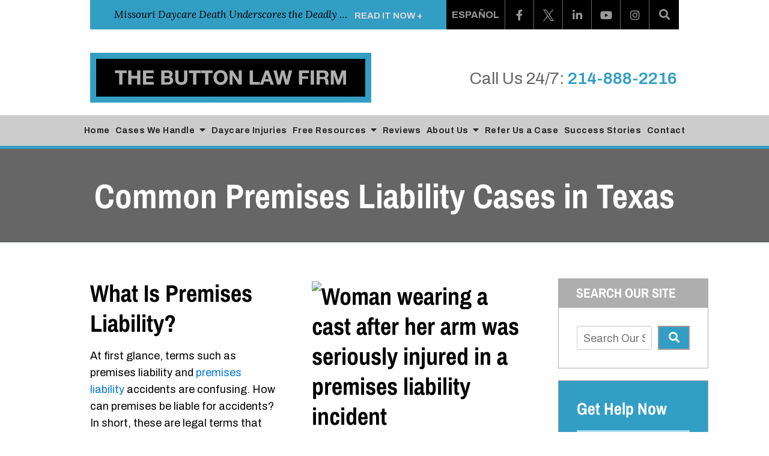

--- FILE ---
content_type: text/html;charset=utf-8
request_url: https://www.buttonlawfirm.com/library/the-most-common-types-of-premises-liability-cases-in-texas.cfm
body_size: 31624
content:


<!--[if !IE]>
Client: The Button Law Firm, PLLC
Project: The Button Law Firm, PLLC
Project ID: 917
Server: 117-C
Time Session Started: 06:44:31 AM
Application Name: PROJECT-www.buttonlawfirm.com
Referer URL: 
Page URL: https://www.buttonlawfirm.com/library/the-most-common-types-of-premises-liability-cases-in-texas.cfm
Date/Time Page Requested: Sunday, January 18, 2026 06:44:31 AM
Hardware: desktop/laptop
Platform: mac
Browser: chrome 131.0.0.0
Version: 3
Frame Version: 5
Mobile Site: enabled
CRM: enabled
Layout: default
Page Type: detail
Section: documents
Category ID: 12546
Page ID: 141800

Source IP: 44.209.33.81
<![endif]-->

<!doctype html>
<html class="project-917 mac webkit chrome chrome131 documents detail catid-12546 pageid-141800 no-js" lang="en">
<head>

<meta charset="utf-8">


<title>The Most Common Types of Premises Liability Cases in Texas | The Button Law Firm, PLLC</title>


<meta name="description" content="Our premises liability attorneys break down the most common cases they have handled in Texas. If you have been injured because of an unsafe condition on another person’s property, you may be eligible to file a claim to recover compensation for your losses.">

<meta property="og:type" content="article">
<meta property="og:site_name" content="The Button Law Firm, PLLC">
<meta property="og:title" content="Common Premises Liability Cases in Texas">
<meta property="og:url" content="https://www.buttonlawfirm.com/library/the-most-common-types-of-premises-liability-cases-in-texas.cfm">
<meta property="og:description" content="Our premises liability attorneys break down the most common cases they have handled in Texas. If you have been injured because of an unsafe condition on another person’s property, you may be eligible to file a claim to recover compensation for your losses.">
<meta property="og:image" content="https://images.fosterwebmarketing.com/917/Premises%20Liability%20Page.png">

<meta name="twitter:card" content="summary_large_image">
<meta name="twitter:title" content="Common Premises Liability Cases in Texas">
<meta name="twitter:description" content="Our premises liability attorneys break down the most common cases they have handled in Texas. If you have been injured because of an unsafe condition on another person’s property, you may be eligible to file a claim to recover compensation for your losses.">
<meta name="twitter:image" content="https://images.fosterwebmarketing.com/917/Premises%20Liability%20Page.png">


<meta name="sections" data-type="string" content="Premises Liability">

<link rel="canonical" href="https://www.buttonlawfirm.com/library/the-most-common-types-of-premises-liability-cases-in-texas.cfm">

<link rel="alternate" type="application/rss+xml" href="/feed.xml" title="RSS">


<meta name="msvalidate.01" content="B7753523D41A7DDBA282191B4C39BF5B">

<meta name="viewport" content="width=device-width, initial-scale=1">
<link rel="shortcut icon" href="/includes/default/images/favicon.ico?v=5.00.029">
<link rel="apple-touch-icon" href="/includes/default/images/apple-touch-icon.png?v=5.00.029">



<style>



.du-dropzone, .du-info {background: white;border-radius: 8px;line-height: 1.3;}.du-choosebtn {background: #ccdcff !important;color: #444 !important;border: 0 !important;border-radius: 4px !important;}.uploader__folder {display: none !important;}.du-files {list-style: none;margin: 0;padding: 0;}.du-files li {margin: 0;padding: 0;}.files-rules {font-size: 13px;font-weight: bold;padding: 16px 8px 8px;}.files-heading {line-height: 1.4;margin: 0 0 10px;}.file-item {background: #ccdcff;border-radius: 4px;color: #333;margin-bottom: 10px;padding: 6px 10px;}.file-item-size {float: right;}.file-disabled, .file-disabled:hover {opacity: .7;cursor: progress;}


.has-error label,
.has-error input,
.has-error select,
.has-error textarea,
.has-error .uploader {
	border-color: #c90808 !important;
}
.has-error label,
.has-error .form-label,
.has-error input,
.has-error input::placeholder,
.has-error select,
.has-error select option,
.has-error select:invalid option,
.has-error textarea,
.has-error textarea::placeholder,
.has-error .uploader {
	color: #c90808 !important;
}

#footer-fwm-branding {position: relative;}
#footer-fwm-branding img {position: relative; top: 4px;}
#footer-fwm-branding .spacer {display: inline-block; padding: 0 7px;}


.google-map { height:400px ; width:100% ; }
.offices.detail .google-map { margin-bottom:15px ; }
.google-map .fwm-info-window .inner { color:#333 ; display:-webkit-flex ; display:-moz-flex ; display:-ms-flex ; display:-o-flex ; display:flex ; justify-content:space-between ; line-height:1.35 ; text-align:left ; width:100% ; }
.google-map .fwm-info-window .name { font-size:14px ; font-weight:bold ; margin-bottom:3px ; }
.google-map .fwm-info-window .ratings-row { margin-top:3px ; }
.google-map .fwm-info-window .navigate { display:block ; margin-left:50px ; min-width:60px ; text-align:center ; text-decoration:none ; }
.google-map .fwm-info-window .navigate .icon { background-image: url('https://maps.gstatic.com/mapfiles/embed/images/entity11_hdpi.png') ; background-size:70px 210px ; display:inline-block ; height:22px ; width:20px ; }
.full-width-section.columns .container.columns-inner #copy .google-map img:not(.gs-image):not(.author-thumb), .full-width-section.columns .container.columns-inner #copy .google-map img:not(.gs-image):not(.author-thumb)[style*=height] { margin:0 !important ; max-width:none !important ; }


.location .thumb img {max-width:100% ;}



#copy table.myDSSlinks {background: #efefef;border: solid 1px #ccc;}
#copy table.myDSSlinks[align="center"] {margin:auto;}
#copy table.myDSSlinks td {padding: 10px 20px;}
#copy table.myDSSlinks td ul, #copy table.myDSSlinks td p {margin: 0 0 10px;padding: 0;}


.grecaptcha-badge { visibility:hidden }
.dss-form .recaptcha-footer { color:inherit ; font-size:13px ; opacity:.9 ; padding:15px 0 5px }
.dss-form .recaptcha-footer .inner-text { border-right:solid 1px #fff ; margin-right:2px ; padding-right:5px }
.dss-form .recaptcha-footer a { color:inherit ; font-weight:bold ; text-decoration:underline }


#recaptcha-div-0 {z-index: -100;}
#recaptcha-div-1 {z-index: -100;}
#recaptcha-div-2 {z-index: -100;}


.search-box .search-field-input, .search-box .st-default-search-input {background:#fff ;border:1px solid #A1A1A1 ;border-radius:3px ;box-shadow:inset 0 1px 1px rgba(0, 0, 0, .075) ;-webkit-box-sizing:content-box ;-moz-box-sizing:content-box ;box-sizing:content-box ;color:#555 ;display:inline-block ;font-size:18px ;font-weight:400 ;height:16px ;line-height:16px ;padding:12px 10px 10px ;-webkit-transition:border-color .15s ease-in-out, box-shadow .15s ease-in-out ;transition:border-color .15s ease-in-out, box-shadow .15s ease-in-out ;width:100% ;}.search-box .search-field-button, .search-box .button {font-size:18px ;margin-left:10px ;max-width:120px ;padding:0 ;width:80px ;}


.documents.secure #copy .search-secure {clear: both; overflow: hidden; padding: 20px 0;}
.documents.secure #copy .search-secure .search-secure-input {float: left; margin: 0; width: 50%;}
.documents.secure #copy .search-secure .button {float: left; margin: 0 0 0 10px;}
.documents.secure #copy .cat-nav {margin-bottom: 30px;}
.documents.secure #copy .cat-nav .nav-heading {float: none;}
.documents.secure #copy .cat-list {margin-bottom: 50px;}
.documents.secure #copy .cat-list .cat-heading {clear: both;}
.documents.secure #copy .cat-list li {display: block; float: none !important; width: auto !important;}
.documents.secure #copy .cat-list .type {color: red; font-size: x-small; font-variant: small-caps;}
.documents.secure #copy .cat-list .top {clear: both; float: right; font-size: small; margin-right: 20px;}


.mce-toc ul > li > ul {margin-top: 15px; margin-bottom: 15px;}

#copy .mce-toc{background:#efefef;border:1px solid #ccc;margin-bottom:30px;padding:30px}#copy .mce-toc h2{margin:0 0 20px}#copy .mce-toc ul{margin:10px 0;padding-left:40px}#copy .mce-toc ul li{margin-bottom:5px}#copy .mce-toc ul ul{margin:5px 0;padding-left:30px}#copy .mce-toc ul ul li{margin-bottom:5px}

blockquote{background:#efefef;border-left:solid 5px #ccc;margin:0 0 30px 30px;padding:20px 10px 20px 30px}@media(max-width:600px){blockquote{margin-left:10px}}



</style>


<style>
html.mobile-open,html.mobile-open body{overflow:hidden;max-width:100%;width:100%}@media (max-width:500px){.main-container{overflow-x:hidden}}@media (max-width:859px){.main-container #copy img{max-width:100%!important}}@media (max-width:500px){.main-container #copy img{clear:both!important;float:none!important;margin:10px auto!important}}@media (max-width:859px){.liveChatFloatingButtonMobile{display:none!important}}@media (max-width:859px){#top-header.top-header-1{height:auto;overflow:hidden}}#top-header.top-header-1 .inner{position:relative;z-index:100}#top-header.top-header-1 .inner .branding{background:#fff}#top-header.top-header-1 .inner .branding .container{align-items:center;display:flex;justify-content:space-between;position:relative}#top-header.top-header-1 .inner .branding .container:last-of-type{padding:39px 0 18px}@media (max-width:859px){#top-header.top-header-1 .inner .branding .container:last-of-type{padding:0}}#top-header.top-header-1 .inner .branding .container .logo{margin:0;max-width:55%;transition:.8s}@media (max-width:859px){#top-header.top-header-1 .inner .branding .container .logo{margin:15px 0;transition:0s}}@media (max-width:859px) AND (orientation:landscape){#top-header.top-header-1 .inner .branding .container .logo{max-width:34%}}#top-header.top-header-1 .inner .branding .container .logo .logo-link{display:block;line-height:1em}#top-header.top-header-1 .inner .branding .container .logo .logo-link .logo-img{height:auto;max-width:100%}#top-header.top-header-1 .inner .branding .container .social-search{background:#339ec4;color:#000;display:flex;height:49px;justify-content:space-between;list-style:none;margin:0;padding:0;width:100%}@media (max-width:1079px){#top-header.top-header-1 .inner .branding .container .social-search{display:none}}#top-header.top-header-1 .inner .branding .container .social-search .newest-blog{align-items:center;display:flex;font-family:Lora,serif;font-style:italic;font-size:21px;padding:15px 40px}#top-header.top-header-1 .inner .branding .container .social-search .newest-blog p{line-height:27px;margin:0 15px 0 0;overflow:hidden;text-overflow:ellipsis;white-space:nowrap;max-width:590px}@media (max-width:1319px){#top-header.top-header-1 .inner .branding .container .social-search .newest-blog p{font-size:17px;margin:0 10px 0 0;max-width:390px}}#top-header.top-header-1 .inner .branding .container .social-search .newest-blog a{color:#d9d9d9;font-family:Archivo,sans-serif;font-size:16px;font-style:normal;font-weight:700;margin-top:3px;text-decoration:none;text-transform:uppercase}@media (max-width:1319px){#top-header.top-header-1 .inner .branding .container .social-search .newest-blog a{font-size:15px}}#top-header.top-header-1 .inner .branding .container .social-search .social{background:#000;display:flex;height:49px;justify-content:space-between;list-style:none;margin:0;padding:0}#top-header.top-header-1 .inner .branding .container .social-search .button{border-radius:0}@media (max-width:859px){#top-header.top-header-1 .inner .branding .container .social-search .button{display:none}}#top-header.top-header-1 .inner .branding .container .social-search .spanish{align-items:center;border-right:1px solid #666;color:#999;display:flex;font-size:16px;font-weight:700;padding:9px;text-decoration:none;text-transform:uppercase}#top-header.top-header-1 .inner .branding .container .social-search .spanish:hover{color:#fff}#top-header.top-header-1 .inner .branding .container .social-search .spanish p{margin:0}#top-header.top-header-1 .inner .branding .container .social-search .icon{align-items:center;border-right:1px solid #666;color:#999;display:flex;justify-content:center;height:49px;text-decoration:none;width:48px}#top-header.top-header-1 .inner .branding .container .social-search .icon svg{fill:#999;margin-top:2px;width:18px}#top-header.top-header-1 .inner .branding .container .social-search .icon:hover.facebook{color:#4267b2}#top-header.top-header-1 .inner .branding .container .social-search .icon:hover.instagram{color:#9b58b6}#top-header.top-header-1 .inner .branding .container .social-search .icon:hover.linkedin{color:#0077b5}#top-header.top-header-1 .inner .branding .container .social-search .icon:hover.twitter svg{fill:#fff}#top-header.top-header-1 .inner .branding .container .social-search .icon:hover.googleplus{color:#de5347}#top-header.top-header-1 .inner .branding .container .social-search .icon:hover.youtube{color:red}#top-header.top-header-1 .inner .branding .container .social-search .icon:hover.pinterest{color:#bd081b}#top-header.top-header-1 .inner .branding .container .social-search .icon:hover.rss{color:#f18f34}#top-header.top-header-1 .inner .branding .container .social-search .search-box .st-default-search-input{background:transparent;border:none;position:absolute;top:0;right:49px;height:48px;padding:0;overflow:hidden;opacity:0;transition:width .15s ease;width:0}#top-header.top-header-1 .inner .branding .container .social-search .search-box .st-default-search-input:focus{border:none;outline:0}#top-header.top-header-1 .inner .branding .container .social-search .search-box .button{background:none;border:none;border-radius:0;color:#999;height:49px;margin-left:0;padding:0;width:49px}#top-header.top-header-1 .inner .branding .container .social-search .search-box .button:hover{cursor:pointer}#top-header.top-header-1 .inner .branding .container .social-search .search-box .st-default-search-input:focus,#top-header.top-header-1 .inner .branding .container .social-search .search-box:hover input{background:#fff;border-bottom:1px solid #666;border-left:1px solid #666;border-radius:0;opacity:1;padding-left:10px;width:calc(100% - 59px)}#top-header.top-header-1 .inner .branding .container .social-search .search-box .st-default-search-input:focus+.button,#top-header.top-header-1 .inner .branding .container .social-search .search-box:hover input+.button{background:#339ec4;color:#fff}#top-header.top-header-1 .inner .branding .container .contact-info{margin:5px 3px 5px 0;text-align:right}@media (max-width:1079px){#top-header.top-header-1 .inner .branding .container .contact-info{margin:5px 0}}#top-header.top-header-1 .inner .branding .container .contact-info .phone{color:#339ec4;font-weight:600;margin:5px 0;transition:.8s;font-size:15px;line-height:24px}@media screen and (min-width:520px){#top-header.top-header-1 .inner .branding .container .contact-info .phone{font-size:calc(5.05882px + 1.91176vw)}}@media screen and (min-width:1200px){#top-header.top-header-1 .inner .branding .container .contact-info .phone{font-size:28px}}@media screen and (min-width:520px){#top-header.top-header-1 .inner .branding .container .contact-info .phone{line-height:calc(20.94118px + .58824vw)}}@media screen and (min-width:1200px){#top-header.top-header-1 .inner .branding .container .contact-info .phone{line-height:28px}}@media (max-width:1079px){#top-header.top-header-1 .inner .branding .container .contact-info .phone{line-height:1.5em;margin:0}}@media (max-width:859px){#top-header.top-header-1 .inner .branding .container .contact-info .phone{display:none}}#top-header.top-header-1 .inner .branding .container .contact-info .phone a{color:#339ec4;text-decoration:none}#top-header.top-header-1 .inner .branding .container .contact-info .phone .label{color:#666;font-weight:400}@media (max-width:559px){#top-header.top-header-1 .inner .branding .container .contact-info .phone .label{display:block}}#top-header.top-header-1 .inner .branding .container .mobile-icons{align-items:center;display:none;justify-content:flex-end;position:relative;z-index:101}@media (max-width:859px){#top-header.top-header-1 .inner .branding .container .mobile-icons{display:flex}}#top-header.top-header-1 .inner .branding .container .mobile-icons #mobile-phone{align-items:center;background:#339ec4;border-radius:3px;display:flex;height:34px;justify-content:center;margin:2px 8px 0 0;padding:5px;position:relative;top:-2px;text-decoration:none}#top-header.top-header-1 .inner .branding .container .mobile-icons #mobile-phone:focus{outline:none}#top-header.top-header-1 .inner .branding .container .mobile-icons #mobile-phone svg path{fill:#fff}#top-header.top-header-1 .inner .branding .container .mobile-icons .mobile-menu{user-select:none;-webkit-touch-callout:none;-webkit-user-select:none;-khtml-user-select:none;-moz-user-select:none;-ms-user-select:none;-webkit-tap-highlight-color:transparent;cursor:pointer;margin-left:5px;padding:10px;position:relative;top:1px;transition:all .3s ease}#top-header.top-header-1 .inner .branding .container .mobile-icons .mobile-menu .icon-bar{background:#339ec4;display:block;height:3px;margin:0 0 5px;transition:all .4s ease;width:25px}#top-header.top-header-1 .inner .branding .container .mobile-icons .mobile-menu.mobile-open .icon-bar{margin:0 0 5px}#top-header.top-header-1 .inner .branding .container .mobile-icons .mobile-menu.mobile-open .icon-bar:first-child{transform:rotate(45deg);transform-origin:2px}#top-header.top-header-1 .inner .branding .container .mobile-icons .mobile-menu.mobile-open .icon-bar:nth-child(2){opacity:0}#top-header.top-header-1 .inner .branding .container .mobile-icons .mobile-menu.mobile-open .icon-bar:nth-child(3){transform:rotate(-45deg);transform-origin:0}#top-header.top-header-1 .inner #nav{background:#ccc;border-bottom:5px solid #339ec4;position:relative}@media (max-width:859px){#top-header.top-header-1 .inner #nav{display:block;height:100vh;margin:0;max-width:100%;overflow:scroll;padding:0;position:absolute;right:-100%;transition:right .4s linear;width:100%;-webkit-overflow-scrolling:touch}}@media (max-width:1079px){#top-header.top-header-1 .inner #nav .container{width:95%}}@media (max-width:859px){#top-header.top-header-1 .inner #nav .container{width:100%}}@media (max-width:1079px){#top-header.top-header-1 .inner #nav .hide{display:none}}@media (max-width:859px){#top-header.top-header-1 .inner #nav .hide{display:inline}}#top-header.top-header-1 .inner #nav .sticky-logo{display:none;flex-shrink:0;line-height:0;margin-right:20px}#top-header.top-header-1 .inner #nav .sticky-logo img{height:38px;margin:3px auto;max-width:100%}#top-header.top-header-1 .inner #nav .nav-list{list-style:none;margin:0 -25px;padding:0 10px}@media (max-width:859px){#top-header.top-header-1 .inner #nav .nav-list{margin:0;max-width:98%;padding:0;max-width:100%;padding-bottom:200px}}#top-header.top-header-1 .inner #nav .nav-list>li{display:table-cell;margin:0;text-align:center;width:1%}@media (max-width:859px){#top-header.top-header-1 .inner #nav .nav-list>li{border-bottom:1px solid hsla(0,0%,100%,.2);display:block;text-align:left;width:auto}}@media (max-width:859px){#top-header.top-header-1 .inner #nav .nav-list>li:first-of-type{border-top:1px solid hsla(0,0%,100%,.2)}}#top-header.top-header-1 .inner #nav .nav-list>li a{color:rgba(0,0,0,.8);display:block;font-size:16px;font-weight:700;letter-spacing:.5px;padding:10px 0;text-decoration:none;white-space:nowrap}@media (max-width:1319px){#top-header.top-header-1 .inner #nav .nav-list>li a{font-size:14px}}@media (max-width:859px){#top-header.top-header-1 .inner #nav .nav-list>li a{font-size:16px;padding:13px 20px;width:auto}}#top-header.top-header-1 .inner #nav .nav-list>li.dropdown{position:relative}@media (max-width:859px){#top-header.top-header-1 .inner #nav .nav-list>li.dropdown>a{width:100%}}#top-header.top-header-1 .inner #nav .nav-list>li.dropdown .caret{cursor:pointer;font-size:16px;margin-left:4px}@media (max-width:859px){#top-header.top-header-1 .inner #nav .nav-list>li.dropdown .caret{display:none}}#top-header.top-header-1 .inner #nav .nav-list>li.dropdown .caret.mobile{border-left:1px solid hsla(0,0%,86.7%,.2);display:none;font-size:20px;text-align:center;width:40%}@media (max-width:859px){#top-header.top-header-1 .inner #nav .nav-list>li.dropdown .caret.mobile{user-select:none;-webkit-touch-callout:none;-webkit-user-select:none;-khtml-user-select:none;-moz-user-select:none;-ms-user-select:none;-webkit-tap-highlight-color:transparent;display:inline-block}}#top-header.top-header-1 .inner #nav .nav-list>li.dropdown .dropdown-menu{display:none;list-style:none;margin:0;min-width:250px;padding:0;position:absolute;top:100%;left:0}#top-header.top-header-1 .inner #nav .nav-list>li.dropdown .dropdown-menu.practiceareas{min-width:340px}@media (max-width:859px){#top-header.top-header-1 .inner #nav .nav-list>li.dropdown .dropdown-menu.practiceareas{min-width:auto}}@media (max-width:859px){#top-header.top-header-1 .inner #nav .nav-list>li.dropdown .dropdown-menu{display:block;overflow:hidden;max-height:0;min-width:auto;position:relative;transition:all .3s ease-in-out;width:100%}}#top-header.top-header-1 .inner #nav .nav-list>li.dropdown .dropdown-menu li{margin:0;text-align:left}@media (max-width:859px){#top-header.top-header-1 .inner #nav .nav-list>li.dropdown .dropdown-menu li{background:#3da3c7}}#top-header.top-header-1 .inner #nav .nav-list>li.dropdown .dropdown-menu li a{color:#fff;font-weight:400;padding:8px 25px;text-transform:capitalize;white-space:normal}#top-header.top-header-1 .inner #nav .nav-list>li.dropdown .dropdown-menu li a:hover{background:#3aa6cc}#top-header.top-header-1 .inner #nav .nav-list>li.dropdown .dropdown-menu li.divider{background:hsla(0,0%,100%,.07);height:1px}@media (max-width:859px){#top-header.top-header-1 .inner #nav .nav-list>li.dropdown .dropdown-menu li.divider{display:none}}#top-header.top-header-1 .inner #nav .nav-list>li.dropdown .dropdown-menu li.parent{position:relative}@media (max-width:859px){#top-header.top-header-1 .inner #nav .nav-list>li.dropdown .dropdown-menu li.parent{align-items:center;display:flex;flex-wrap:wrap}}#top-header.top-header-1 .inner #nav .nav-list>li.dropdown .dropdown-menu li.parent>a{position:relative}#top-header.top-header-1 .inner #nav .nav-list>li.dropdown .dropdown-menu li.parent>a .fa-caret-right{font-size:140%;height:30px;position:absolute;right:15px;top:calc(50% - 12px)}@media (max-width:859px){#top-header.top-header-1 .inner #nav .nav-list>li.dropdown .dropdown-menu li.parent>a .fa-caret-right{display:none}}#top-header.top-header-1 .inner #nav .nav-list>li.dropdown .dropdown-menu li.parent .subnav-child{background:#3da3c7;list-style:none;margin:0;min-width:250px;opacity:0;padding:0;position:absolute;left:0;top:0;z-index:-1}@media (max-width:859px){#top-header.top-header-1 .inner #nav .nav-list>li.dropdown .dropdown-menu li.parent .subnav-child{background:#000;display:block;opacity:1;overflow:hidden;max-height:0;min-width:auto;position:relative;left:0;transition:all .3s ease-in-out;width:100%}}#top-header.top-header-1 .inner #nav .nav-list>li.dropdown .dropdown-menu li.parent .subnav-child .child a{color:#000;white-space:nowrap}@media (max-width:859px){#top-header.top-header-1 .inner #nav .nav-list>li.dropdown .dropdown-menu li.parent .subnav-child .child{background:#ccc}#top-header.top-header-1 .inner #nav .nav-list>li.dropdown .dropdown-menu li.parent .subnav-child .child a{padding:13px 25px 13px 70px;white-space:normal}}@media (max-width:859px){#top-header.top-header-1 .inner #nav .nav-list>li.dropdown .dropdown-menu li.parent.open .subnav-child{max-height:900vh;opacity:1;z-index:1}}#top-header.top-header-1 .inner #nav .nav-list>li.dropdown .dropdown-menu li.parent.touched,#top-header.top-header-1 .inner #nav .nav-list>li.dropdown .dropdown-menu li.parent:hover{background:#3da3c7}#top-header.top-header-1 .inner #nav .nav-list>li.dropdown .dropdown-menu li.parent.touched .subnav-child,#top-header.top-header-1 .inner #nav .nav-list>li.dropdown .dropdown-menu li.parent:hover .subnav-child{background:#aeaeae;left:100%;opacity:1;z-index:1}@media (max-width:859px){#top-header.top-header-1 .inner #nav .nav-list>li.dropdown .dropdown-menu li.parent.touched .subnav-child,#top-header.top-header-1 .inner #nav .nav-list>li.dropdown .dropdown-menu li.parent:hover .subnav-child{left:0}}#top-header.top-header-1 .inner #nav .nav-list>li.dropdown .dropdown-menu li.parent.touched .subnav-child:hover,#top-header.top-header-1 .inner #nav .nav-list>li.dropdown .dropdown-menu li.parent.touched .subnav-child:hover li a,#top-header.top-header-1 .inner #nav .nav-list>li.dropdown .dropdown-menu li.parent:hover .subnav-child:hover,#top-header.top-header-1 .inner #nav .nav-list>li.dropdown .dropdown-menu li.parent:hover .subnav-child:hover li a{z-index:2}#top-header.top-header-1 .inner #nav .nav-list>li.dropdown .dropdown-menu li.parent.touched .subnav-child:hover li a:hover,#top-header.top-header-1 .inner #nav .nav-list>li.dropdown .dropdown-menu li.parent:hover .subnav-child:hover li a:hover{background:#51accd}@media (min-width:860px){#top-header.top-header-1 .inner #nav .nav-list>li.dropdown.touched .dropdown-menu,#top-header.top-header-1 .inner #nav .nav-list>li.dropdown:hover .dropdown-menu{background:#339ec4;display:block}#top-header.top-header-1 .inner #nav .nav-list>li.dropdown.touched .dropdown-menu li a:hover,#top-header.top-header-1 .inner #nav .nav-list>li.dropdown:hover .dropdown-menu li a:hover{background:#3da3c7}}@media (min-width:860px) and (max-width:859px){#top-header.top-header-1 .inner #nav .nav-list>li.dropdown.touched .dropdown-menu,#top-header.top-header-1 .inner #nav .nav-list>li.dropdown:hover .dropdown-menu{max-height:900vh}}#top-header.top-header-1 .inner #nav .nav-list>li.dropdown.open{background:#3da3c7}@media (max-width:859px){#top-header.top-header-1 .inner #nav .nav-list>li.dropdown.open .dropdown-menu{background:#3da3c7;display:block;max-height:900vh}#top-header.top-header-1 .inner #nav .nav-list>li.dropdown.open .dropdown-menu li a:hover{background:#3da3c7}}@media (min-width:860px){#top-header.top-header-1 .inner #nav .nav-list>li.touched>a,#top-header.top-header-1 .inner #nav .nav-list>li:hover>a{background:#339ec4}}@media (max-width:859px){#top-header.top-header-1 .inner #nav.mobile-open{right:0}#top-header.top-header-1 .inner #nav.mobile-open .nav-list>li{border-color:hsla(0,0%,86.7%,.2);width:100%}#top-header.top-header-1 .inner #nav.mobile-open .nav-list>li a{padding:13px 20px}#top-header.top-header-1 .inner #nav.mobile-open .nav-list>li.dropdown a{display:inline-block;width:70%}#top-header.top-header-1 .inner #nav.mobile-open .nav-list>li.dropdown .caret.mobile{user-select:none;-webkit-touch-callout:none;-webkit-user-select:none;-khtml-user-select:none;-moz-user-select:none;-ms-user-select:none;-webkit-tap-highlight-color:transparent;display:inline-block;margin:0;padding:5px 0;width:28%}#top-header.top-header-1 .inner #nav.mobile-open .nav-list>li.dropdown .caret.mobile .fas{transition:.6s}#top-header.top-header-1 .inner #nav.mobile-open .nav-list>li.dropdown .dropdown-menu li{border-top:1px solid hsla(0,0%,86.7%,.2)}#top-header.top-header-1 .inner #nav.mobile-open .nav-list>li.dropdown .dropdown-menu li a{font-size:16px;padding:13px 25px 13px 40px;width:100%}#top-header.top-header-1 .inner #nav.mobile-open .nav-list>li.dropdown .dropdown-menu li:first-of-type{border-top-color:#339ec4}#top-header.top-header-1 .inner #nav.mobile-open .nav-list>li.dropdown .dropdown-menu li.parent>a{width:70%}#top-header.top-header-1 .inner #nav.mobile-open .nav-list>li.dropdown .dropdown-menu li.parent .caret.mobile{color:#fff}#top-header.top-header-1 .inner #nav.mobile-open .nav-list>li.dropdown .dropdown-menu li.parent.open>.caret.mobile{user-select:none;-webkit-touch-callout:none;-webkit-user-select:none;-khtml-user-select:none;-moz-user-select:none;-ms-user-select:none;-webkit-tap-highlight-color:transparent}#top-header.top-header-1 .inner #nav.mobile-open .nav-list>li.dropdown .dropdown-menu li.parent.open>.caret.mobile .fas{transform:rotate(90deg)}#top-header.top-header-1 .inner #nav.mobile-open .nav-list>li.dropdown.active,#top-header.top-header-1 .inner #nav.mobile-open .nav-list>li.dropdown.active.open,#top-header.top-header-1 .inner #nav.mobile-open .nav-list>li.dropdown.active.open>a,#top-header.top-header-1 .inner #nav.mobile-open .nav-list>li.dropdown.open,#top-header.top-header-1 .inner #nav.mobile-open .nav-list>li.dropdown.open>a,#top-header.top-header-1 .inner #nav.mobile-open .nav-list>li.dropdown.touched.open,#top-header.top-header-1 .inner #nav.mobile-open .nav-list>li.dropdown.touched.open>a{background:#339ec4}#top-header.top-header-1 .inner #nav.mobile-open .nav-list>li.dropdown.open>.caret.mobile .fas{transform:rotate(180deg)}}#top-header.top-header-1 .inner.sticky-nav{opacity:0;transition:top .5s ease-in-out;width:100%}@media not print{#top-header.top-header-1 .inner.sticky-nav{position:fixed;top:-50px}}#top-header.top-header-1 .inner.sticky-nav .branding{display:none}@media (max-width:859px){#top-header.top-header-1 .inner.sticky-nav .branding{display:block}}#top-header.top-header-1 .inner.sticky-nav #nav .container{display:flex}#top-header.top-header-1 .inner.sticky-nav #nav .sticky-logo{display:block}@media (max-width:1079px){#top-header.top-header-1 .inner.sticky-nav #nav .sticky-logo{display:none}}#top-header.top-header-1 .inner.sticky-nav #nav .nav-list{flex-grow:1;margin:0 auto}@media (min-width:860px){#top-header.top-header-1 .inner.sticky-nav #nav .nav-list>li a{font-size:12px;padding:7px 0}}#top-header.top-header-1 .inner.sticky-nav #nav .nav-list>li.dropdown-menu li a{padding:8px 15px}#top-header.top-header-1 .inner.sticky-nav.sticky-in{opacity:1;top:0;transition:.5s}@media not print{#top-header.top-header-1 .inner.sticky-nav.sticky-in{box-shadow:0 3px 3px rgba(0,0,0,.3)}}#top-header.top-header-1 .inner.mobile-open{background:none;height:100vh;overflow:scroll;position:fixed;top:0;left:0;width:100%;-webkit-overflow-scrolling:touch;z-index:10000000000}@media (max-width:1079px){.other-browser #top-header.top-header-1 #nav>.container{width:96%}}@media (max-width:1079px){.other-browser #top-header.top-header-1 #nav .nav-list{margin:0 auto}}.other-browser #top-header.top-header-1 #nav .nav-list>li a{padding:10px 16px}@media (max-width:1079px){.other-browser #top-header.top-header-1 #nav .nav-list>li a{padding:10px}}.other-browser #top-header.top-header-1 .sticky-nav #nav .nav-list>li a{padding:5px 15px}@media (max-width:1079px){.other-browser #top-header.top-header-1 .sticky-nav #nav .nav-list>li a{font-size:12px;padding:10px}}@media (max-width:859px){.other-browser #top-header.top-header-1 .sticky-nav #nav .nav-list>li a{font-size:10px}} @media (max-width:1079px){#aside{display:flex;flex-wrap:wrap;justify-content:space-around}}@media (min-width:1080px){#aside .mod:only-child{position:sticky;top:65px}}#aside .mod:not(.dss-form){background:#fff;margin-bottom:20px}@media (max-width:1079px){#aside .mod:not(.dss-form){display:flex;flex-direction:column;margin-bottom:20px;width:47%}}@media (max-width:699px){#aside .mod:not(.dss-form){width:100%}}#aside .mod:not(.dss-form) .heading{background:#aeaeae;color:#fff;font-size:20px;font-weight:700;line-height:26px;margin:0;padding:10px 30px;text-transform:uppercase}@media screen and (min-width:520px){#aside .mod:not(.dss-form) .heading{font-size:calc(18.47059px + .29412vw)}}@media screen and (min-width:1200px){#aside .mod:not(.dss-form) .heading{font-size:22px}}@media screen and (min-width:520px){#aside .mod:not(.dss-form) .heading{line-height:calc(24.47059px + .29412vw)}}@media screen and (min-width:1200px){#aside .mod:not(.dss-form) .heading{line-height:28px}}#aside .mod:not(.dss-form) .heading a{color:#fff;text-decoration:none}#aside .mod:not(.dss-form) .heading a:hover{text-decoration:underline}#aside .mod:not(.dss-form) .inner{border:1px solid #aeaeae;font-size:90%;padding:30px}@media (max-width:1079px){#aside .mod:not(.dss-form) .inner{border:2px solid #aeaeae;display:flex;flex:1 1 auto;flex-direction:column;justify-content:space-between;padding:15px 15px 20px}}#aside .mod:not(.dss-form) .inner ul{list-style:none;margin:0;padding:0}#aside .mod:not(.dss-form) .inner ul li{line-height:1.5em}#aside .mod:not(.dss-form) .inner ul li .date{color:#2c2c2c;display:block;font-weight:700;font-size:85%}#aside .mod:not(.dss-form) .inner ul li a{color:rgba(44,44,44,.8);text-decoration:none}#aside .mod:not(.dss-form) .inner ul li a:hover{color:#2c2c2c;text-decoration:underline}#aside .mod:not(.dss-form) .inner .footer{margin-right:20px;margin-top:15px;text-align:right}#aside .mod:not(.dss-form) .inner .footer a{color:#aeaeae;font-size:90%;font-weight:700;text-decoration:none;text-transform:uppercase}#aside .mod:not(.dss-form) .inner .footer a:after{content:"\f35a";display:inline-block;font-family:Font Awesome\ 5;margin-left:3px}#aside .mod:not(.dss-form) .inner .footer a:hover{color:#0076dc}#aside .mod:not(.dss-form).custom-button{border:1px solid rgba(51,158,196,.1);margin-bottom:20px;padding:8px}@media (max-width:1079px){#aside .mod:not(.dss-form).custom-button{width:95%}}@media (max-width:699px){#aside .mod:not(.dss-form).custom-button{width:100%}}#aside .mod:not(.dss-form).custom-button .button{align-items:center;display:flex;flex:1 1 auto}#aside .mod:not(.dss-form).custom-button .button .fas{font-size:40px;height:40px;margin-right:15px;width:40px}#aside .mod:not(.dss-form).custom-button .button .text{font-size:130%;font-weight:700;text-align:left}@media (max-width:1319px){#aside .mod:not(.dss-form).custom-button .button .text{font-size:110%}}@media (max-width:1079px){#aside .mod:not(.dss-form) .slick-slider{margin-bottom:40px}}#aside .mod:not(.dss-form) .slick-slider .slick-track{align-items:center;display:flex;justify-content:center}#aside .mod:not(.dss-form) .slick-slider .slick-next{right:12px}#aside .mod:not(.dss-form) .slick-slider .slick-prev{left:12px}#aside .mod:not(.dss-form) .slick-slider .slick-next a,#aside .mod:not(.dss-form) .slick-slider .slick-prev a{font-size:22px}#aside .mod:not(.dss-form) .slick-slider .slick-dots li{padding:0}#aside .mod.badges .inner{padding:15px 0}#aside .mod.badges .inner .wrapper{padding:0 40px}#aside .mod.badges .inner .wrapper .badge{text-align:center}#aside .mod.badges .inner .wrapper .badge img{margin:auto;max-height:130px;max-width:100%}#aside .mod.caseresults a .awarded{color:#2c2c2c;display:block;font-weight:700}#aside .mod.caseresults a .awarded:before{color:#339ec4;content:"Awarded: ";text-transform:uppercase}#aside .mod.caseresults a:hover .awarded{color:#0076dc}#aside .mod.dss-form{background:#339ec4;border:1px solid #a1a1a1;margin-bottom:20px}@media (max-width:1079px){#aside .mod.dss-form{width:89%}}@media (max-width:699px){#aside .mod.dss-form{width:100%}}#aside .mod.dss-form .heading{color:#fff;font-size:26px;line-height:30px;margin-bottom:20px}@media screen and (min-width:520px){#aside .mod.dss-form .heading{font-size:calc(24.47059px + .29412vw)}}@media screen and (min-width:1200px){#aside .mod.dss-form .heading{font-size:28px}}@media screen and (min-width:520px){#aside .mod.dss-form .heading{line-height:calc(28.47059px + .29412vw)}}@media screen and (min-width:1200px){#aside .mod.dss-form .heading{line-height:32px}}#aside .mod.dss-form .inner .dss-form-intro{color:#fff}#aside .mod.dss-form .inner ::-moz-placeholder{color:#000;opacity:1}#aside .mod.dss-form .inner ::placeholder{color:#000}#aside .mod.dss-form .inner .form-group{color:#000}#aside .mod.dss-form .inner .form-group .active-label{background:#000;border-radius:4px 4px 0 0;box-shadow:-1px 0 4px 2px rgb(0 0 0);color:#fff;font-size:14px;height:24px;line-height:1.2;padding:4px 8px;position:absolute;opacity:1;top:-24px;visibility:visible}#aside .mod.dss-form .inner .form-group:not(.type-radio):not(.type-checkbox):not(.checkbox) input,#aside .mod.dss-form .inner .form-group:not(.type-radio):not(.type-checkbox):not(.checkbox) select,#aside .mod.dss-form .inner .form-group:not(.type-radio):not(.type-checkbox):not(.checkbox) textarea{background:#a8e0f4;color:#000;height:32px;padding:0 10px}#aside .mod.dss-form .inner .form-group.type-select{position:relative}#aside .mod.dss-form .inner .form-group.type-select:after{color:#000;content:"\f0d7";font-family:Font Awesome\ 5;position:absolute;right:5px;top:0;pointer-events:none;z-index:1}#aside .mod.dss-form .inner .form-group.type-select select{color:hsla(0,0%,100%,.65);height:32px}#aside .mod.dss-form .inner .form-group.type-select select option{color:#2c2c2c}#aside .mod.dss-form .inner .active-label{color:#000}#aside .mod.dss-form .inner .button{background:#666;width:100%}#aside .mod.dss-form .inner .button:hover{background:#4d4d4d}#aside .mod.dss-form .inner .recaptcha-footer{color:#fff;font-size:55%;text-align:center;width:100%}#aside .mod.dss-form .inner .recaptcha-footer a{color:#424242}#aside .mod.faqs .inner>ul>li a{align-items:center;display:flex;justify-content:flex-start}#aside .mod.faqs .inner>ul>li a .q{color:#339ec4;flex:0 0 auto;font-size:40px;margin:3px 10px 0 -10px}#aside .mod.faqs .inner>ul>li a:hover{text-decoration:none}#aside .mod.faqs .inner>ul>li a:hover .question{text-decoration:underline}@media (max-width:1319px){#aside .mod.locations{font-size:90%}}@media (max-width:1079px){#aside .mod.locations{font-size:100%}}#aside .mod.locations .inner{padding:15px 0}#aside .mod.locations .inner .locations{padding:0 10px}#aside .mod.locations .inner .locations .location{font-style:normal;margin:0 30px}#aside .mod.locations .inner .locations .location .title{font-size:110%;font-weight:700}#aside .mod.locations .inner .locations .location ul{list-style:none;margin:0;padding:0}#aside .mod.locations .inner .locations .location ul li{margin:0}#aside .mod.locations .inner .locations .location ul li.address{margin-bottom:15px;width:95%}#aside .mod.locations .inner .locations .location ul li.detail{margin-top:15px}#aside .mod.locations .inner .locations .location ul li .label{font-weight:700}#aside .mod.locations .inner .locations .location ul li a{color:#0076dc;text-decoration:none}#aside .mod.locations .inner .locations .location ul li a:after{content:" +"}#aside .mod.locations .inner .locations .location ul li a:hover{cursor:pointer;text-decoration:underline}#aside .mod.offers .inner{padding:15px 0}#aside .mod.offers .inner .items .pane a{display:block;margin:auto;text-align:center;text-decoration:none;width:70%}#aside .mod.offers .inner .items .pane a img{width:100%}#aside .mod.offers .inner .items .pane a .title{color:#2c2c2c;display:block;font-size:110%;font-weight:700;margin:15px 0}#aside .mod.offers .inner .items .pane a .button{display:block}#aside .mod.offers .inner .items .pane a:hover .title{color:#0076dc}@media (max-width:1079px){#aside .mod.search{width:100%}}#aside .mod.search .inner .search-box{display:flex}#aside .mod.search .inner .search-box .st-default-search-input{padding-left:10px;width:calc(100% - 70px)}#aside .mod.search .inner .search-box .button{border-radius:0;width:60px}#aside .mod.social .inner{align-items:center;display:flex;justify-content:space-between}@media (max-width:1079px){#aside .mod.social .inner{flex-direction:row}}#aside .mod.social .inner a{align-items:center;color:#fff;display:flex;font-size:25px;height:40px;justify-content:center;text-decoration:none;transition:all .5s ease;width:40px}#aside .mod.social .inner a.facebook{background:#4267b2}#aside .mod.social .inner a.instagram{background:#9b58b6}#aside .mod.social .inner a.linkedin{background:#0077b5}#aside .mod.social .inner a.twitter{background:#1da1f2}#aside .mod.social .inner a.googleplus{background:#de5347}#aside .mod.social .inner a.youtube{background:red}#aside .mod.social .inner a.pinterest{background:#bd081b}#aside .mod.social .inner a.rss{background:#f18f34}#aside .mod.social .inner a:hover{border-radius:10px}#aside .mod.social .inner a:hover.facebook{background:#263c68}#aside .mod.social .inner a:hover.instagram{background:#623375}#aside .mod.social .inner a:hover.linkedin{background:#00344f}#aside .mod.social .inner a:hover.twitter{background:#0967a0}#aside .mod.social .inner a:hover.googleplus{background:#a2281d}#aside .mod.social .inner a:hover.youtube{background:#900}#aside .mod.social .inner a:hover.pinterest{background:#5b040d}#aside .mod.social .inner a:hover.rss{background:#b35c0c}#aside .mod.testimonials{background:#aeaeae}#aside .mod.testimonials .inner{padding:15px 0 20px}#aside .mod.testimonials .inner .eoXEfb{color:#2c2c2c;font-family:Archivo Narrow,sans-serif;text-transform:uppercase}#aside .mod.testimonials .inner ul li{margin:15px 40px 0;padding:0;text-align:center}#aside .mod.testimonials .inner ul li a .summary{display:block;font-style:italic}#aside .mod.testimonials .inner ul li a .client{display:block;font-weight:700;margin-top:10px}#aside .mod.testimonials .inner ul li a:hover{text-decoration:none}#aside .mod.testimonials .inner .footer{margin-top:45px}#aside .mod.testimonials .inner .footer a{color:#333}#aside .mod.testimonials .inner .slick-slider .slick-dots li{margin:0 5px}/*!
 * Bootstrap v3.0.3
 *
 * Copyright 2013 Twitter, Inc
 * Licensed under the Apache License v2.0
 * http://www.apache.org/licenses/LICENSE-2.0
 *
 * Designed and built with all the love in the world @twitter by @mdo and @fat.
 */.fade{opacity:0;transition:opacity .15s linear}.fade.in{opacity:1}.collapse{display:none}.collapse.in{display:block}.collapsing{position:relative;height:0;overflow:hidden;transition:height .35s ease}.tooltip{position:absolute;z-index:1030;display:block;visibility:visible;font-size:12px;line-height:1.4;opacity:0;filter:alpha(opacity=0)}.tooltip.in{opacity:.9;filter:alpha(opacity=90)}.tooltip.top{margin-top:-3px;padding:5px 0}.tooltip.right{margin-left:3px;padding:0 5px}.tooltip.bottom{margin-top:3px;padding:5px 0}.tooltip.left{margin-left:-3px;padding:0 5px}.tooltip-inner{max-width:200px;padding:3px 8px;color:#fff;text-align:center;text-decoration:none;background-color:#000;border-radius:4px}.tooltip-arrow{position:absolute;width:0;height:0;border-color:transparent;border-style:solid}.tooltip.top .tooltip-arrow{bottom:0;left:50%;margin-left:-5px;border-width:5px 5px 0;border-top-color:#000}.tooltip.top-left .tooltip-arrow{bottom:0;left:5px;border-width:5px 5px 0;border-top-color:#000}.tooltip.top-right .tooltip-arrow{bottom:0;right:5px;border-width:5px 5px 0;border-top-color:#000}.tooltip.right .tooltip-arrow{top:50%;left:0;margin-top:-5px;border-width:5px 5px 5px 0;border-right-color:#000}.tooltip.left .tooltip-arrow{top:50%;right:0;margin-top:-5px;border-width:5px 0 5px 5px;border-left-color:#000}.tooltip.bottom .tooltip-arrow{top:0;left:50%;margin-left:-5px;border-width:0 5px 5px;border-bottom-color:#000}.tooltip.bottom-left .tooltip-arrow{top:0;left:5px;border-width:0 5px 5px;border-bottom-color:#000}.tooltip.bottom-right .tooltip-arrow{top:0;right:5px;border-width:0 5px 5px;border-bottom-color:#000}.tooltip.validation .tooltip-inner{background-color:#c90808}.tooltip.top-left.validation .tooltip-arrow,.tooltip.top-right.validation .tooltip-arrow,.tooltip.top.validation .tooltip-arrow{border-top-color:#c90808}.tooltip.right.validation .tooltip-arrow{border-right-color:#c90808}.tooltip.left.validation .tooltip-arrow{border-left-color:#c90808}.tooltip.bottom-left.validation .tooltip-arrow,.tooltip.bottom-right.validation .tooltip-arrow,.tooltip.bottom.validation .tooltip-arrow{border-bottom-color:#c90808}.dss-form{background:#efefef;border:1px solid #ccc;margin-left:auto;margin-right:auto;padding:30px;width:100%}.dss-form .heading{margin:0 0 30px}.dss-form .dss-form-footer,.dss-form .dss-form-intro{margin-bottom:20px}.dss-form .dss-form-footer a,.dss-form .dss-form-intro a{color:#0076dc;text-decoration:none}.dss-form ::-moz-placeholder{color:#2c2c2c;opacity:1}.dss-form ::placeholder{color:#2c2c2c}.dss-form form{align-items:flex-start;display:flex;flex-wrap:wrap;justify-content:space-between;position:relative}.dss-form form .form-group{display:block;margin:0 0 30px;position:relative;width:100%}.dss-form form .form-group>input,.dss-form form .form-group>select,.dss-form form .form-group>textarea{background:transparent;border:none;border-bottom:1px solid rgba(44,44,44,.25);color:#2c2c2c;display:block;font-family:Archivo,sans-serif;height:32px;margin:0;padding:0;transition:.25s;width:100%}.dss-form form .form-group>input:focus,.dss-form form .form-group>select:focus,.dss-form form .form-group>textarea:focus{outline:none}.dss-form form .form-group.type-select{position:relative}.dss-form form .form-group.type-select:after{color:#000;content:"\f0d7";font-family:Font Awesome\ 5;font-size:22px;position:absolute;right:10px;top:0;pointer-events:none;z-index:1}.dss-form form .form-group.type-select select{appearance:none;-webkit-appearance:none;-moz-appearance:none;position:relative;z-index:1}.dss-form form .form-group.type-select select::-ms-expand{display:none}.dss-form form .form-group.type-select .fa-sort-down{position:absolute;top:0;right:10px;z-index:0}.dss-form form .form-group .checkbox input:hover,.dss-form form .form-group .checkbox label:hover,.dss-form form .form-group .radio input:hover,.dss-form form .form-group .radio label:hover,.dss-form form .form-group select:hover{cursor:pointer}.dss-form form .form-group.type-select{margin-left:-3px}.dss-form form .form-group.type-textarea{width:100%}.dss-form form .form-group.input-display-privacy-agree label{align-items:center;display:flex}.dss-form form .form-group.input-display-privacy-agree label input{margin-right:10px}.dss-form form .form-group.input-display-privacy-agree a{color:#0076dc;margin-left:5px;text-decoration:none}.dss-form form .form-group.input-display-privacy-agree a:hover{text-decoration:underline}.dss-form form .form-group:not(.type-radio):not(.type-checkbox):not(.checkbox) label{transition:.25s;height:0;opacity:0;position:absolute;top:0;visibility:hidden}.dss-form form .form-group:not(.type-radio):not(.type-checkbox):not(.checkbox) .active-label{color:#339ec4;font-size:14px;font-weight:700;padding:0;position:absolute;top:-20px;left:0;opacity:1;visibility:visible}.dss-form form .form-group:not(.type-radio):not(.type-checkbox):not(.checkbox) .active-label+.form-control{border-top-left-radius:0}.dss-form form .form-group input:focus::-webkit-input-placeholder,.dss-form form .form-group textarea:focus::-webkit-input-placeholder{opacity:0;transition:opacity .5s ease .5s}.dss-form form #recaptcha-div-0,.dss-form form #recaptcha-div-1,.dss-form form #recaptcha-div-2{position:absolute;left:0;top:0}.dss-form .recaptcha-footer .inner-text{margin-right:5px}.dss-content-footer,.dss-footer,.dss-header,.pa-footer,.pa-header{clear:both;padding:20px 0}

@font-face{font-family:'Archivo Narrow';font-style:normal;font-weight:700;font-display:swap;src:url('/includes/default/fonts/archivo-narrow.woff2') format('woff2');unicode-range:U+0000-00FF,U+0131,U+0152-0153,U+02BB-02BC,U+02C6,U+02DA,U+02DC,U+2000-206F,U+2074,U+20AC,U+2122,U+2191,U+2193,U+2212,U+2215,U+FEFF,U+FFFD}

.button{background:#339ec4;border:2px solid #999;color:#fff;display:inline-block;font-size:21px;font-weight:700;padding:5px 20px;text-align:center;text-decoration:none}.button:hover{background:#000;border:2px solid #339ec4}.button.internal{display:block;margin:-20px 0 20px;width:100%}.container,.padded-container{margin:auto}@media (max-width:559px){.container,.padded-container{width:90%}}@media (min-width:560px){.container,.padded-container{width:520px}}@media (min-width:700px){.container,.padded-container{width:640px}}@media (min-width:860px){.container,.padded-container{width:780px}}@media (min-width:1080px){.container,.padded-container{width:980px}}@media (min-width:1320px){.container,.padded-container{width:1200px}}.container--large{width:1398px}@media (max-width:1500px){.container--large{margin:auto;padding-bottom:100px;padding-top:100px}.container--large>.heading,.container--large>h1,.container--large>h2,.container--large>h3,.container--large>h4,.container--large>h5{margin-top:0}}@media (max-width:1500px) and (max-width:559px){.container--large{width:90%}}@media (max-width:1500px) and (min-width:560px){.container--large{width:520px}}@media (max-width:1500px) and (min-width:700px){.container--large{width:640px}}@media (max-width:1500px) and (min-width:860px){.container--large{width:780px}}@media (max-width:1500px) and (min-width:1080px){.container--large{width:980px}}@media (max-width:1500px) and (min-width:1320px){.container--large{width:1200px}}.padded-container{padding-bottom:100px;padding-top:100px}.padded-container>.heading,.padded-container>h1,.padded-container>h2,.padded-container>h3,.padded-container>h4,.padded-container>h5{margin-top:0}body{box-sizing:border-box;font-family:Archivo,sans-serif;font-size:18px;font-weight:400;line-height:1.7em;margin:0!important}@media (max-width:699px){body{font-weight:300}}body.no-scroll{overflow:hidden}body *,body :after,body :before{box-sizing:border-box}body #copy .dss-content>h1:first-child,body #copy .dss-content>h2:first-child,body #copy .dss-content>h3:first-child,body #copy .pagedescription>h1:first-child,body #copy .pagedescription>h2:first-child,body #copy .pagedescription>h3:first-child,body #copy .summary>h1:first-child,body #copy .summary>h2:first-child,body #copy .summary>h3:first-child{margin-top:0}body h1{font-size:34px;line-height:44px}@media screen and (min-width:520px){body h1{font-size:calc(24.82353px + 1.76471vw)}}@media screen and (min-width:1200px){body h1{font-size:46px}}@media screen and (min-width:520px){body h1{line-height:calc(34.82353px + 1.76471vw)}}@media screen and (min-width:1200px){body h1{line-height:56px}}body h2{font-size:28px;line-height:36px}@media screen and (min-width:520px){body h2{font-size:calc(18.82353px + 1.76471vw)}}@media screen and (min-width:1200px){body h2{font-size:40px}}@media screen and (min-width:520px){body h2{line-height:calc(25.29412px + 2.05882vw)}}@media screen and (min-width:1200px){body h2{line-height:50px}}body h3{font-size:23px;line-height:32px}@media screen and (min-width:520px){body h3{font-size:calc(16.11765px + 1.32353vw)}}@media screen and (min-width:1200px){body h3{font-size:32px}}@media screen and (min-width:520px){body h3{line-height:calc(24.35294px + 1.47059vw)}}@media screen and (min-width:1200px){body h3{line-height:42px}}body h4,body h5,body h6{font-size:20px;line-height:28px}@media screen and (min-width:520px){body h4,body h5,body h6{font-size:calc(13.88235px + 1.17647vw)}}@media screen and (min-width:1200px){body h4,body h5,body h6{font-size:28px}}@media screen and (min-width:520px){body h4,body h5,body h6{line-height:calc(18.82353px + 1.76471vw)}}@media screen and (min-width:1200px){body h4,body h5,body h6{line-height:40px}}body h1,body h2,body h3,body h4,body h5,body h6{font-family:Archivo Narrow,sans-serif;font-weight:700;margin:40px 0 15px}body p{line-height:28px;margin:0 0 30px}body ol,body ul{list-style-position:outside;margin-bottom:30px;padding-left:20px}body ol li,body ul li{margin-bottom:15px}body ol li:last-of-type,body ul li:last-of-type{margin-bottom:0}body :focus{outline:3px solid orange}body b,body strong{font-weight:700}body #exposeMask{width:100%!important}@media (max-width:699px){body .google-map{height:300px}}.slick-dots li.slick-active button a{color:#000}.slick-dots li button{padding:0}.slick-dots .slick-active button a{color:#000}.panel h2.heading{font-size:34px;line-height:44px;margin-bottom:50px;text-align:center}@media screen and (min-width:520px){.panel h2.heading{font-size:calc(8px + 5vw)}}@media screen and (min-width:1200px){.panel h2.heading{font-size:68px}}@media screen and (min-width:520px){.panel h2.heading{line-height:calc(42.47059px + .29412vw)}}@media screen and (min-width:1200px){.panel h2.heading{line-height:46px}}.panel h2.heading .blue{color:#339ec4}.panel h2.heading .grey{color:#333}.panel h2.heading>a{color:#666;text-decoration:none}.panel h2.heading>a .blue{color:#339ec4}.panel h2.heading>a .grey{color:#333}.panel h2.heading+.intro{margin-top:-20px}.panel .footer .button{padding:12px 40px}.heading-section{background:#666;border-bottom:1px solid rgba(51,158,196,.2);color:#fff;text-align:center}.heading-section .padded-container{padding-bottom:48px;padding-top:51px}.heading-section .heading{margin:0;font-size:34px}@media screen and (min-width:520px){.heading-section .heading{font-size:calc(16.41176px + 3.38235vw)}}@media screen and (min-width:1200px){.heading-section .heading{font-size:57px}}.main-content .container{display:flex;padding-bottom:60px}@media (max-width:1079px){.main-content .container{flex-wrap:wrap}}.main-content .container .video-wrapper{margin:20px auto;max-width:768px}.main-content .container .video-wrapper>#video-player{display:block;height:0;margin:0 auto 20px;padding-bottom:56.25%;position:relative;width:100%}.main-content .container .video-wrapper>#video-player #mod-videos-overlay object,.main-content .container .video-wrapper>#video-player #video-player{border:1px solid #ccc;margin:0 auto 20px;width:100%;position:relative;height:0;padding-bottom:56.25%;display:block}.main-content .container .video-wrapper>#video-player #mod-videos-overlay object iframe,.main-content .container .video-wrapper>#video-player #video-player iframe{position:absolute!important;top:0!important;left:0!important;width:100%!important;height:100%!important}.main-content .container .video-wrapper>#video-player .video-splash{height:auto!important;margin:0!important;width:100%!important}.main-content .container .video-wrapper>#video-player .video-play{position:absolute;left:50%;top:50%;transform:translate(-50%,-50%)}.main-content .container .dss-content+#author,.main-content .container .dss-form+#author,.main-content .container .infusion-api-form+#author{margin-top:60px}.main-content .container #comments{margin-top:20px}.main-content .container #copy{padding-top:60px;width:100%}.main-content .container #copy .dss-content,.main-content .container #copy .dss-footer,.main-content .container #copy .dss-header,.main-content .container #copy .summary,.main-content .container #copy>.direction,.main-content .container #copy>.pagedescription{word-wrap:break-word}.main-content .container #copy .dss-content a,.main-content .container #copy .dss-footer a,.main-content .container #copy .dss-header a,.main-content .container #copy .summary a,.main-content .container #copy>.direction a,.main-content .container #copy>.pagedescription a{color:#0076dc;text-decoration:none}.main-content .container #copy .dss-content a:hover,.main-content .container #copy .dss-footer a:hover,.main-content .container #copy .dss-header a:hover,.main-content .container #copy .summary a:hover,.main-content .container #copy>.direction a:hover,.main-content .container #copy>.pagedescription a:hover{border-bottom:1px solid #0076dc}.main-content .container #copy .dss-content a.button,.main-content .container #copy .dss-footer a.button,.main-content .container #copy .dss-header a.button,.main-content .container #copy .summary a.button,.main-content .container #copy>.direction a.button,.main-content .container #copy>.pagedescription a.button{background:#339ec4;border:none;border-radius:5px;color:#fff;display:inline-block;padding:5px 20px;position:relative;text-align:center;text-decoration:none}@media (max-width:1319px){.main-content .container #copy .dss-content a.button,.main-content .container #copy .dss-footer a.button,.main-content .container #copy .dss-header a.button,.main-content .container #copy .summary a.button,.main-content .container #copy>.direction a.button,.main-content .container #copy>.pagedescription a.button{margin-bottom:20px}}@media (max-width:699px){.main-content .container #copy .dss-content a.button,.main-content .container #copy .dss-footer a.button,.main-content .container #copy .dss-header a.button,.main-content .container #copy .summary a.button,.main-content .container #copy>.direction a.button,.main-content .container #copy>.pagedescription a.button{padding:9px 20px;width:100%}}.main-content .container #copy .dss-content a.button:hover,.main-content .container #copy .dss-footer a.button:hover,.main-content .container #copy .dss-header a.button:hover,.main-content .container #copy .summary a.button:hover,.main-content .container #copy>.direction a.button:hover,.main-content .container #copy>.pagedescription a.button:hover{background:#000}.main-content .container #copy p+table.myDSSlinks{margin-top:60px}.main-content .container #copy table.myDSSlinks td ul{padding-left:20px}.main-content .container #copy img:not(.author-thumb)[style*=height]{margin:30px 0;max-width:100%!important;height:auto!important}.main-content .container #copy img:not(.author-thumb)[align=left],.main-content .container #copy img:not(.author-thumb)[style*="float:left"],.main-content .container #copy img:not(.author-thumb)[style*="float: left"]{margin:5px 60px 60px 0!important}@media (max-width:699px){.main-content .container #copy img:not(.author-thumb)[align=left],.main-content .container #copy img:not(.author-thumb)[style*="float:left"],.main-content .container #copy img:not(.author-thumb)[style*="float: left"]{display:block;float:none!important;margin:10px auto 20px!important}}.main-content .container #copy img:not(.author-thumb)[align=right],.main-content .container #copy img:not(.author-thumb)[style*="float:right"],.main-content .container #copy img:not(.author-thumb)[style*="float: right"]{margin:5px 0 60px 60px!important}@media (max-width:699px){.main-content .container #copy img:not(.author-thumb)[align=right],.main-content .container #copy img:not(.author-thumb)[style*="float:right"],.main-content .container #copy img:not(.author-thumb)[style*="float: right"]{display:block;float:none!important;margin:10px auto 20px!important}}.main-content .container #copy iframe{max-width:100%}.main-content .container #aside{margin:60px 0 20px 60px;min-width:300px;width:300px}@media (max-width:1319px){.main-content .container #aside{min-width:250px;width:250px}}@media (max-width:1079px){.main-content .container #aside{margin-left:0;width:100%}}html.pageid-149037 .heading-section{align-items:center;background:#aeaeae url(/includes/default/images/headers/areas-served.jpg?v=1.2) 50% 0 no-repeat;background-size:cover;display:flex;height:330px;justify-content:center;overflow:hidden;position:relative}@media (max-width:559px){html.pageid-149037 .heading-section{height:auto}}html.pageid-149037 .heading-section:before{background:rgba(0,0,0,.6);content:"";height:100%;position:absolute;bottom:0;left:0;width:100%;z-index:1}html.pageid-149037 .heading-section .heading{color:#fff;position:relative;text-shadow:0 0 10px #000;z-index:2}.pageid-117700 #top-header.top-header-1 .buttons--pinned .button.call,.pageid-133356 #top-header.top-header-1 .buttons--pinned .button.call{width:100%}@media (max-width:859px){.pageid-117700 .main-content .container #copy img:not(.author-thumb)[align=right],.pageid-117700 .main-content .container #copy img:not(.author-thumb)[style*="float:right"],.pageid-117700 .main-content .container #copy img:not(.author-thumb)[style*="float: right"],.pageid-133356 .main-content .container #copy img:not(.author-thumb)[align=right],.pageid-133356 .main-content .container #copy img:not(.author-thumb)[style*="float:right"],.pageid-133356 .main-content .container #copy img:not(.author-thumb)[style*="float: right"]{display:block;margin:20px 0!important;float:none!important;height:auto!important;width:auto!important;max-width:100%!important}}html.pageid-141220 #copy .dss-content h3,html.pageid-141244 #copy .dss-content h3{align-items:center;background:#339ec4;color:#fff;display:flex;justify-content:space-between;margin:20px 0 10px;padding:10px 20px;font-size:18px;width:100%}@media screen and (min-width:520px){html.pageid-141220 #copy .dss-content h3,html.pageid-141244 #copy .dss-content h3{font-size:calc(10.35294px + 1.47059vw)}}@media screen and (min-width:1200px){html.pageid-141220 #copy .dss-content h3,html.pageid-141244 #copy .dss-content h3{font-size:28px}}html.pageid-141220 #copy .dss-content h3:hover,html.pageid-141244 #copy .dss-content h3:hover{background:#aeaeae;color:#fff;cursor:pointer}html.pageid-141220 #copy .dss-content h3:after,html.pageid-141244 #copy .dss-content h3:after{content:"\f054";font-family:Font Awesome\ 5}html.pageid-141220 #copy .dss-content h3.open:after,html.pageid-141244 #copy .dss-content h3.open:after{transform:rotate(90deg)}html.pageid-141220 #copy .dss-content .hide,html.pageid-141244 #copy .dss-content .hide{display:none}
</style>


<script>(function(w,d,s,l,i){w[l]=w[l]||[];w[l].push({'gtm.start':
new Date().getTime(),event:'gtm.js'});var f=d.getElementsByTagName(s)[0],
j=d.createElement(s),dl=l!='dataLayer'?'&l='+l:'';j.async=true;j.src=
'https://www.googletagmanager.com/gtm.js?id='+i+dl;f.parentNode.insertBefore(j,f);
})(window,document,'script','dataLayer','GTM-WSMG9GD');
</script>

</head>

<body>

<noscript><iframe src="https://www.googletagmanager.com/ns.html?id=GTM-WSMG9GD" height="0" width="0" style="display: none;visibility: hidden;"></iframe></noscript>


<header id="top-header" class="top-header-1">
<div class="inner">
	<div class="branding">
		
			<div class="container">
				<div class="social-search">
					

					

					<div class="newest-blog">
						
							<p>Missouri Daycare Death Underscores the Deadly Consequences of Childcare Neglect</p>
							<a href="/blog/the-button-law-firm-comments-on-tragic-daycare-death.cfm">Read It Now +</a>
						
					</div>

					
					<div class="social">
						
						<a href="/reports/abogados-especializados-en-casos-de-accidentes-en-dallas-texas.cfm" class="spanish">
							<p>Español</p>
						</a>
						
    <a class="icon facebook" href="https://www.facebook.com/buttonlawfirm" target="_blank" aria-label="Facebook">
        <i title="Facebook" class="fab fa-facebook-f"></i>
    </a>

    <a id="ela-icon-twitter" class="icon twitter" href="https://twitter.com/buttonlawfirm" target="_blank">
        <svg viewBox="0 0 1200 1227" xmlns="http://www.w3.org/2000/svg">
            <path d="M714.163 519.284L1160.89 0H1055.03L667.137 450.887L357.328 0H0L468.492 681.821L0 1226.37H105.866L515.491 750.218L842.672 1226.37H1200L714.137 519.284H714.163ZM569.165 687.828L521.697 619.934L144.011 79.6944H306.615L611.412 515.685L658.88 583.579L1055.08 1150.3H892.476L569.165 687.854V687.828Z" />
        </svg>
        
    </a>

    <a class="icon linkedin" href="http://www.linkedin.com/company/the-button-law-firm" target="_blank" aria-label="LinkedIn">
        <i title="LinkedIn" class="fab fa-linkedin-in"></i>
    </a>

    <a class="icon youtube" href="https://www.youtube.com/channel/UCPyW-oq9zdHgvn8fvVo4-1g" target="_blank" aria-label="YouTube">
        <i title="YouTube" class="fab fa-youtube"></i>
    </a>

    <a class="icon instagram" href="https://www.instagram.com/buttonlawfirm/" target="_blank" aria-label="Instagram">
        <i title="Instagram" class="fab fa-instagram"></i>
    </a>
<form><div class="search-box"><input type="text" class="search-field-input solr-search-input st-default-search-input" placeholder="Search Our Site" aria-label="Search Our Site"/><button type="button" class="search-field-button solr-search-button button" title="Search"><i class="fa fa-search"> </i></button></div></form> 
					</div>
					
				</div>
				
			</div>
		
		<div class="container">
			<div class="logo">
				
				
					<a id="ela-top_header-image-logo" class="logo-link" href="/">
				
					<img class="logo-img" height="83" width="468" src="/includes/default/images/logo.png?v=5.00.029" alt="Return to #request.projectname# Home">
				
					</a>
				
			</div>
			<div class="contact-info">
				
					<div class="local phone">
						<span class="label">Call Us 24/7:</span>
						
						
								<a class="number" href="tel:2148882216">214-888-2216</a>
							
					</div>
				
			</div>

			<div class="mobile-icons">
				
				
					
					<a id="mobile-phone" aria-label="phone" href="tel:214-699-4409">
						<svg xmlns="http://www.w3.org/2000/svg" height="16" width="26" viewBox="0 0 512 512"><path id="top-header__mobile-icons__phone-icon__phone-svg-path" d="M18.92 351.2l108.5-46.52c12.78-5.531 27.77-1.801 36.45 8.98l44.09 53.82c69.25-34 125.5-90.31 159.5-159.5l-53.81-44.04c-10.75-8.781-14.41-23.69-8.974-36.47l46.51-108.5c6.094-13.91 21.1-21.52 35.79-18.11l100.8 23.25c14.25 3.25 24.22 15.8 24.22 30.46c0 252.3-205.2 457.5-457.5 457.5c-14.67 0-27.18-9.968-30.45-24.22l-23.25-100.8C-2.571 372.4 5.018 357.2 18.92 351.2z"/></svg>
					</a>
				
					<div class="mobile-menu">
						<span class="icon-bar"></span>
						<span class="icon-bar"></span>
						<span class="icon-bar"></span>
					</div>
				
			</div>
		</div> 
	</div> 

	
		<nav id="nav" role="navigation">
			<div class="container">
				
				<a id="ela-sticky_nav-logo" class="sticky-logo" href="/">
					<img src="/includes/default/images/logo-nav.png?v=5.00.029" alt="The Button Law Firm, PLLC">
				</a>
				
				<ul class="nav-list" style="list-style: none;">
					

<li><a id="ela-main_nav-link-home" href="/">Home</a></li>


<li class="dropdown">
	<a id="ela-main_nav-link-serviceareas" href="/practice_areas/" class="dropdown-toggle">Cases<span class="hide"> We Handle</span> <span class="caret"><i class="fas fa-caret-down"></i></span></a>
	<span class="caret mobile"><i class="fas fa-caret-down"></i></span>
	<ul class="dropdown-menu practiceareas" role="menu" style="list-style: none;">
		

	<li class="practiceareas-9487 parent">
		<a href="/practice_areas/texas-daycare-injury-law-firm-daycare-negligence-attorney.cfm">Daycare Injuries<i class="fas fa-caret-right"></i></a>
		<span class="caret mobile"><i class="fas fa-caret-right"></i></span> <ul class="subnav-child"> 
				<li class="child id-12485"><a href="/practice_areas/daycare-abuse-lawyer-in-texas.cfm">Child Abuse at Daycare</a></li>
			    
				<li class="child id-12482"><a href="/practice_areas/texas-daycare-negligence-attorney.cfm">Child Neglect in Daycare</a></li>
			    
				<li class="child id-12662"><a href="/practice_areas/wrongful-death-of-a-child-at-texas-daycares.cfm">Wrongful Death at Daycare</a></li>
			    
				<li class="child id-12473"><a href="/practice_areas/child-burn-attorneys-in-dallas-houston-texas.cfm">Child Burns at Daycares</a></li>
			    
				<li class="child id-12483"><a href="/practice_areas/texas-lawyers-fighting-for-kids-left-in-hot-vehicles-by-caregivers.cfm">Children Overheating in Daycare Vehicles</a></li>
			    
				<li class="child id-12506"><a href="/practice_areas/texas-daycare-sexual-abuse-attorney.cfm">Sexual Abuse in Daycares</a></li>
			    
				<li class="child id-12650"><a href="/practice_areas/serious-falls-at-texas-daycares.cfm">Falls at Daycare</a></li>
			    
				<li class="child id-12488"><a href="/practice_areas/finger-injuries-caused-by-lack-of-supervision-in-texas-daycares.cfm">Finger Injuries at Daycare</a></li>
			    
				<li class="child id-12658"><a href="/practice_areas/child-injuries-from-unmaintained-premises-in-texas-daycares.cfm">Premises Liability Claims in Daycare</a></li>
			    
				<li class="child id-12508"><a href="/practice_areas/blf-discusses-allergic-reactions-in-daycares.cfm">Allergic Reactions in Daycares</a></li>
			    
				<li class="child id-12512"><a href="/practice_areas/the-dangers-of-sleep-injuries-in-texas-daycares.cfm">Daycare Sleep Injuries</a></li>
			    
				<li class="child id-12511"><a href="/practice_areas/dallas-area-attorneys-advocate-for-victims-of-shaken-baby-syndrome.cfm">Shaken Baby Syndrome in Daycares</a></li>
			    
				<li class="child id-12523"><a href="/practice_areas/daycare-drugging.cfm">Children Drugged at Daycare</a></li>
			    </ul>
	</li>



	<li class="practiceareas-12472 parent">
		<a href="/practice_areas/texas-child-injury-lawyers-and-legal-team-how-you-can-get-justice-for-your-child.cfm">Child Injuries<i class="fas fa-caret-right"></i></a>
		<span class="caret mobile"><i class="fas fa-caret-right"></i></span> <ul class="subnav-child"> 
				<li class="child id-12542"><a href="/practice_areas/wrongful-death-of-a-child.cfm">Wrongful Death of a Child in Texas</a></li>
			    
				<li class="child id-12541"><a href="/practice_areas/texas-children-injured-in-car-wrecks.cfm">Children Injured in Car Accidents</a></li>
			    
				<li class="child id-12516"><a href="/practice_areas/injuries-that-happen-on-school-buses.cfm">School Bus Injuries</a></li>
			    
				<li class="child id-12647"><a href="/practice_areas/texas-family-entertainment-center-injuries.cfm">Injures at Family Entertainment Centers</a></li>
			    
				<li class="child id-12519"><a href="/practice_areas/toy-injuries-in-texas.cfm">Toy Injuries</a></li>
			    </ul>
	</li>



	<li class="practiceareas-9797 parent">
		<a href="/practice_areas/texas-catastrophic-injury-attorney.cfm">Catastrophic Injuries<i class="fas fa-caret-right"></i></a>
		<span class="caret mobile"><i class="fas fa-caret-right"></i></span> <ul class="subnav-child"> 
				<li class="child id-12550"><a href="/practice_areas/dallas-personal-injury-lawyer.cfm">Personal Injury</a></li>
			    
				<li class="child id-12556"><a href="/practice_areas/spinal-cord-injuries.cfm">Spinal Cord Injuries</a></li>
			    
				<li class="child id-12578"><a href="/practice_areas/amputation.cfm">Amputations</a></li>
			    
				<li class="child id-12551"><a href="/practice_areas/traumatic-brain-injuries-in-texas.cfm">Brain Injuries</a></li>
			    </ul>
	</li>



	<li class="practiceareas-9486">
		<a href="/practice_areas/texas-wrongful-death-attorney.cfm">Wrongful Death</a>
		
	</li>



	<li class="practiceareas-11492 parent">
		<a href="/practice_areas/texas-car-accident-attorneys.cfm">Auto Accidents<i class="fas fa-caret-right"></i></a>
		<span class="caret mobile"><i class="fas fa-caret-right"></i></span> <ul class="subnav-child"> 
				<li class="child id-9484"><a href="/practice_areas/texas-truck-accident-attorney.cfm">Truck Accidents</a></li>
			    
				<li class="child id-12418"><a href="/practice_areas/tow-truck-accidents.cfm">Tow Truck Accidents in Texas</a></li>
			    
				<li class="child id-9485"><a href="/practice_areas/texas-drunk-driving-accident-attorney.cfm">Drunk Driving Accidents</a></li>
			    
				<li class="child id-12585"><a href="/practice_areas/bicycle-accidents-in-texas.cfm">Bicycle Accidents</a></li>
			    
				<li class="child id-12569"><a href="/practice_areas/pedestrian-accidents.cfm">Pedestrian Injuries</a></li>
			    
				<li class="child id-12575"><a href="/practice_areas/delivery-van-accidents-in-texas.cfm">Delivery Van Wrecks</a></li>
			    </ul>
	</li>



	<li class="practiceareas-12546 parent">
		<a href="/practice_areas/texas-premises-liability-lawyers.cfm">Premises Liability<i class="fas fa-caret-right"></i></a>
		<span class="caret mobile"><i class="fas fa-caret-right"></i></span> <ul class="subnav-child"> 
				<li class="child id-12559"><a href="/practice_areas/elevator-and-escalator-injuries.cfm">Escalator and Elevator Injuries</a></li>
			    
				<li class="child id-12547"><a href="/practice_areas/dog-bite-injuries.cfm">Dog Attack Injuries</a></li>
			    
				<li class="child id-9721"><a href="/practice_areas/texas-inadequate-security-attorney.cfm">Inadequate Security</a></li>
			    
				<li class="child id-12518"><a href="/practice_areas/amusement-park-injuries-in-texas.cfm">Amusement Park Injuries</a></li>
			    </ul>
	</li>



	<li class="practiceareas-12357 parent">
		<a href="/practice_areas/boating-accident-injury-lawyer-dallas-houston-midland.cfm">Boating Accidents<i class="fas fa-caret-right"></i></a>
		<span class="caret mobile"><i class="fas fa-caret-right"></i></span> <ul class="subnav-child"> 
				<li class="child id-12657"><a href="/practice_areas/injuries-from-drunk-boating-accidents-in-texas.cfm">Drunk Boating Accidents and Crashes</a></li>
			    </ul>
	</li>


    	<li class="divider"></li>
        <li><a id="ela-sub_nav-link-practiceareas" href="/practice_areas/">View All</a></li>
    </ul>
</li>


<li><a id="ela-main_nav-link-daycare" href="/practice_areas/texas-daycare-injury-law-firm-daycare-negligence-attorney.cfm">Daycare Injuries</a></li>


<li class="dropdown active">
	<a id="ela-main_nav-link-library" href="/reports/resources.cfm" class="dropdown-toggle">Free Resources <span class="caret"><i class="fas fa-caret-down"></i></span></a>
	<span class="caret mobile"><i class="fas fa-caret-down"></i></span>
    <ul class="dropdown-menu freeinfo" style="list-style: none;">
    	<li><a href="/library/how-to-report-daycare-injuries-by-state.cfm">Report Daycare Abuse</a></li>
	    	<li><a href="/library/daycare-database-items/">Daycare Incident Reports</a></li>
    	<li  class="active"><a id="ela-sub_nav-link-library" href="/library/">Articles</a></li>
    	<li ><a id="ela-sub_nav-link-video" href="/video/">Video Library</a></li>
	    	<li><a href="/reports/#cat-5846">Free Guides</a></li>
			<li><a id="ela-sub_nav-link-newsletter" href="/newsletter.cfm">Newsletter</a></li>
    	
    </ul>
</li>


<li><a id="ela-main_nav-link-testimonials" href="/testimonials.cfm">Reviews</a></li>


<li class="dropdown">
	<a id="ela-main_nav-link-aboutus" href="/aboutus.cfm" class="dropdown-toggle">About Us <span class="caret"><i class="fas fa-caret-down"></i></span></a>
	<span class="caret mobile"><i class="fas fa-caret-down"></i></span>
    <ul class="dropdown-menu aboutus" style="list-style: none;">
    	<li><a href="/bio.cfm">Meet Your Team</a></li>
		<li><a href="/library/areas-served-in-texas-button-law-firm.cfm">Areas Served</a></li>
		<li><a href="/reports/join-our-referral-network.cfm">Attorney Referral Network</a></li>
		<li><a href="/news.cfm">In The News</a></li>
		<li><a href="/blog/">Blog</a></li>
		<li><a id="ela-sub_nav-link-faq" href="/faq.cfm">FAQs</a></li>
    </ul>
</li>


<li><a id="ela-main_nav-link-referrals" href="/reports/attorney-referral-program.cfm">Refer Us a Case</a></li>


<li><a id="ela-main_nav-link-results" href="/case-results.cfm">Success Stories</a></li>




<li><a id="ela-main_nav-link-contact" href="/contact.cfm">Contact</a></li>



				</ul>
			</div>
		</nav>
	
</div> 
</header>


<div class="main-container">



    <section class="heading-section"><div class="padded-container"><h1 class="heading">Common Premises Liability Cases in Texas</h1></div></section>


<div class="main-content">
    <div class="container">
        <div id="copy">

        
        
<article class="dss-content"><h2><img alt="Woman wearing a cast after her arm was seriously injured in a premises liability incident" class="lazyload" data-src="https://dss.fosterwebmarketing.com/upload/917/Premises%20Liability%20Page.png" height="350" style="float: right; height: auto !important; max-width: 100% !important;" width="350" />What Is Premises Liability?</h2>

<p>At first glance, terms such as premises liability and <a href="https://www.buttonlawfirm.com/practice_areas/texas-premises-liability-lawyers.cfm">premises liability</a> accidents are confusing. How can premises be liable for accidents? In short, these are legal terms that refer to instances when you or a <a href="https://www.buttonlawfirm.com/blog/inadequate-security-in-texas-nursing-homes.cfm">loved one gets injured</a> while on someone else&rsquo;s property because of an unsafe condition or hazard.</p>

<p>These accidents can happen anywhere: an <a href="https://www.buttonlawfirm.com/blog/two-texas-law-firms-collaborate-to-find-closure-and-healing-for-a-hurt-client.cfm">apartment complex</a>, event venue, grocery store, hotel lobby, work environment, or even an amusement park.</p>

<p>In this article, our <a href="https://www.buttonlawfirm.com/practice_areas/dallas-personal-injury-lawyer.cfm">Dallas personal injury lawyer</a> highlights the most common premises liability cases that our team has handled throughout their legal careers and shares some easy ways to prevent them from happening to you.&nbsp;</p>

<h2>Inadequate Security</h2>

<p>Whenever a company or property manager chooses to ignore any complaints or red flags regarding the safety of their establishment and surrounding area, anyone who sets foot on the property is at risk of serious injury or death.</p>

<p><strong><a href="https://www.buttonlawfirm.com/practice_areas/texas-inadequate-security-attorney.cfm">Inadequate security injuries</a> are the result of their inaction or negligence on the part of the company or property owners.</strong> We typically see these types of cases involving apartment complexes that don&rsquo;t have functioning security gates, proper lighting in public areas, or adequate security measures to keep their residents safe.</p>

<p>We also see high volumes of inadequate security cases at bars, clubs, and event venues that serve&nbsp;<a href="https://www.buttonlawfirm.com/library/types-of-car-crashes-caused-by-drunk-drivers.cfm">alcohol</a>. When alcohol and large groups mix, tempers can flare and violent fights can erupt. Retail and grocery stores can also be dangerous for shoppers because of dark parking lots that are unsafe at night. Safety assessments at all of these establishments can easily help companies identify potential threats to residents and patrons.</p>

<p>Following the evaluation, adding security measures such as functioning surveillance cameras, security patrols, and additional lighting can often do the trick to protect workers and customers alike.</p>

<h2>Lack of Maintenance</h2>

<p>As we shared earlier, unsafe conditions or hazards cause premises liability accidents. Often, a lack of property maintenance is the reason behind the accidents. For example, there&rsquo;s a slip-and-fall accident. Let&rsquo;s say that a shopper is in a grocery store near the produce section. A misting nozzle is broken, and instead of spraying heads of broccoli and lettuce, the mister is drenching the grocery store floor in water, making it slippery. If a shopper slips in the puddle and falls on the hard floor, that is considered a lack of maintenance. The grocery store is responsible for facility upkeep and fixing or replacing faulty equipment like the produce misters to avoid situations such as shoppers slipping and falling on wet floors.</p>

<h2>Dog Bites</h2>

<p>You might be surprised to see <a href="https://www.buttonlawfirm.com/practice_areas/dog-bite-injuries.cfm">dog-bite injuries</a> on our premises liability case list. In Texas, premises liability laws classify pets as a type of property. People who are attacked by a dog or dangerous animal can seek compensation for their injuries based on the dog owner&rsquo;s negligence, lack of sharing their dog&rsquo;s history of dangerous behavior, violation of leash laws, or intent to harm someone.&nbsp;Owners must be aware of their pooches&rsquo; behavior and temperament&mdash;especially when left in a fenced yard, taken to a dog park, or accompanying the owner in public, including eating at a restaurant patio or running errands&mdash;to ensure they do not hurt other people.</p>

<h2>Amusement Parks and State Fairs</h2>

<p><a href="https://www.buttonlawfirm.com/practice_areas/amusement-park-injuries-in-texas.cfm">Amusement and theme parks</a> can be fun destinations for families to celebrate birthdays, holidays, and milestone occasions like the last day of school. However, accidents are on the rise at large parks, from those with fixed rides to water parks to even temporary carnivals like the State Fair of Texas and Houston Rodeo. Accidents at these spots can be caused by improper maintenance, ride-operator errors, defective ride restraints, inadequate employee training, and dangerous property conditions like slick surfaces and poor lighting.&nbsp;<a href="https://www.tdi.texas.gov/commercial/lcamuseinfo.html#ride" target="_blank">In an effort to prevent accidents, amusement, theme, and water parks in Texas are required to get compliance stickers for all rides</a>, which they are eligible for after passing an inspection by the park&rsquo;s insurance company, submitting a quarterly injury report, and meeting other requirements. Parks should also conduct thorough employee training throughout the year and designate supervision days to ensure all workers are knowledgeable and properly following safety protocols.</p>

<h2>Swimming Pools&nbsp;&nbsp;</h2>

<p>Soaring summer temperatures in Texas force many people to seek relief in swimming pools at hotels,&nbsp;<a href="https://www.buttonlawfirm.com/library/what-parents-need-to-know-about-apartment-pool-drownings.cfm">apartment complexes</a>,&nbsp;<a href="https://www.buttonlawfirm.com/library/pool-accidents-at-daycare.cfm">d</a>aycares, private clubs, or a friend or family&rsquo;s home. However, slippery pavement, sharp edges, harsh chemicals, pool drains, and other hazards can lead to injuries. Before the summer season, high-use pools open to the public should conduct thorough safety assessments to identify any issues that could harm a pool patron. This way, there is plenty of time to fix chemical levels, malfunctioning equipment, and the area surrounding the pool before the rising temperatures hit. At private homes, installing a safety fence that makes the pool area inaccessible to small children and hiring lifeguards for parties with family members and friends can provide peace of mind and additional eyes to keep guests safe.</p>

<h2>&nbsp;</h2></article>


            <div class="dss-footer"><p style="text-align: center;"><a class="button" href="https://intaker.com/buttonlawfirm/welcome">Start Live Chat</a></p>
<p style="text-align: center;"><a class="button" href="#footer">Request a Free Case Evaluation</a></p>
<h2>Schedule a Free Case Evaluation with a Dallas Auto Accident Attorney Today</h2>
<p>If you've been injured in an auto accident, speak to an experienced <a href="https://www.buttonlawfirm.com/practice_areas/texas-car-accident-attorneys.cfm">auto accident attorney</a> as soon as possible. We know how difficult getting through this can be. That&rsquo;s why our <a href="https://www.buttonlawfirm.com/bio.cfm">experienced team</a> wants to help guide you &ndash; as we have helped guide many of our clients within&nbsp;<a href="https://g.page/the-button-law-firm?share">Dallas</a>&nbsp;and the surrounding areas.&nbsp;</p>
<p>You can give us a call at <a href="tel:214-699-4409">(214) 699-4409</a> or email us at <a href="mailto:intake@buttonlawfirm.com">intake@buttonlawfirm.com</a>. Feel free to&nbsp;<a href="https://www.buttonlawfirm.com/contact.cfm">contact us online</a> to schedule a free case evaluation by filling out the form below or by starting a chat with a member of our team.</p>
<h2 style="text-align: center;"><strong>Check Out Our Free Information</strong></h2>
<p style="text-align: center;"><a href="https://www.buttonlawfirm.com/reports/5-steps-to-take-after-a-car-wreck.cfm" target="_blank" rel="noopener"><img class="lazyload" style="height: auto !important; max-width: 100% !important;" alt="what to do after a car wreck button law offer book" width="347" height="450" data-src="https://dss.fosterwebmarketing.com/upload/917/Cover-5-Steps-to-Take-After-a-Car-Wreck-rewrite%20(2).png"></a></p></div>
        
<div id="author" class="cf">
	
	<img class="author-thumb" src="/images/bios/russell-t.-button---new-edit.jpg" alt="Russell Button">
	
	<div class="author-name-email cf">
        <a class="name" href="/bio/russell-button.cfm">Russell Button</a>
    	
        <a class="email" href="mailto:office@buttonlawfirm.com">office@buttonlawfirm.com</a>
    	
	</div>
	
	<div class="author-social">
        <div class="heading">Connect with me</div>
        <ul class="cf">
        
            <li class="facebook"><a href="https://www.facebook.com/buttonlawfirm/" title="Find me on Facebook" target="_blank">Facebook</a></li>
        
            <li class="linkedin"><a href="https://www.linkedin.com/company-beta/10113713/?pathWildcard=10113713" title="Connect with me on LinkedIn" target="_blank">LinkedIn</a></li>
        
            <li class="youtube"><a href="https://www.youtube.com/channel/UCPyW-oq9zdHgvn8fvVo4-1g" title="Watch me on YouTube" target="_blank">YouTube</a></li>
        
        
        </ul>
	</div>

	<div class="author-summary">Dallas, Houston, and Midland Texas trial and personal injury lawyer dedicated to securing justice for clients.</div>
    
</div>

    </div> 
    
            <aside id="aside" class="above-the-fold" data-script="/includes/default/local_templates/sections/aside/min/scripts-min.js?v=5.00.029" data-link="/includes/default/local_templates/sections/aside/min/styles.css?v=5.00.029">
                
<div class="mod search">
    <h3 class="heading">Search Our Site</h3>
    <div class="inner"><form><div class="search-box"><input type="text" class="search-field-input solr-search-input st-default-search-input" placeholder="Search Our Site" aria-label="Search Our Site"/><button type="button" class="search-field-button solr-search-button button" title="Search"><i class="fa fa-search"> </i></button></div></form> </div>
</div>
 <div class="mod dss-form dss-form-mini ">
<h4 class="heading">Get Help Now</h4>
<div class="inner">
<form action="https://secure.fosterwebmarketing.com/" method="post" role="form">
<input type="hidden" name="contactformtype" value="mini">
<input type="hidden" name="verify_version" value="3">
<input type="hidden" name="pid" value="23CBF8">

	<div class="form-group type-text input-name">
		<label for="292EA7CB-C2B4-05C5-3D113583EBAC62EE">Name <span class="required-label">*</span></label>
		<input id="292EA7CB-C2B4-05C5-3D113583EBAC62EE" class="form-control" name="name" type="text" placeholder="Name *" required="required">
	</div>

	<div class="form-group type-text input-phone">
		<label for="292EA7CC-F79C-AD0C-ADB88461D73FC4FB">Phone <span class="required-label">*</span></label>
		<input id="292EA7CC-F79C-AD0C-ADB88461D73FC4FB" class="form-control" name="phone" type="tel" placeholder="Phone *" required="required">
	</div>

	<div class="form-group type-text input-email">
		<label for="292EA7CD-A218-314E-3207F391314A4DDE">Email <span class="required-label">*</span></label>
		<input id="292EA7CD-A218-314E-3207F391314A4DDE" class="form-control" name="email" type="email" placeholder="Email *" required="required">
	</div>

	<div class="form-group type-select input-select">
		<label for="292EA7CE-9FCF-0F01-D3BE9FD8BDD0DD86">Type of Incident <span class="required-label">*</span></label>
		<select id="292EA7CE-9FCF-0F01-D3BE9FD8BDD0DD86" class="form-control" name="select" required="required">
			<option value="">Type of Incident <span class="required-label">*</span></option>
			<option value="Daycare Injury">Daycare Injury</option>
			<option value="Child Injury">Child Injury</option>
			<option value="Other Injuries">Other Injuries</option>
		</select>
	</div>

	<div class="form-group type-textarea input-comments">
		<label for="292EA7CF-AD45-6E8A-FC8E3F3B479764CE">Tell Us Your Story <span class="required-label">*</span></label>
		<textarea id="292EA7CF-AD45-6E8A-FC8E3F3B479764CE" class="form-control" name="comments" placeholder="Tell Us Your Story *" required="required"></textarea>
	</div>

	<button type="submit" class="btn btn-primary button">Submit</button>
<input type="hidden" name="form_location" value="center"><input type="hidden" name="loadid" value="Cch9Hywe0enVknMtaNgw8g=="></form>
</div>
</div> 
<div class="mod offers scrollable-container">
	
    <h3 class="heading">
		<a href="/reports/">Offer</a>
	</h3>
    
	<div class="inner">
    	<div class="scrollable">
		<div class="items">
		
			<div class="pane"><a href="/reports/secrets-about-recorded-statements.cfm"><img src="/images/thumb-171.jpg" alt="Secrets About Recorded Statements"><span class="title">Secrets About Recorded Statements</span><span class="button">Download Paper Version Or Request A Free Copy Sent To Your Home</span></a></div>
		
			<div class="pane"><a href="/reports/why-get-an-attorney-handle-it-yourself.cfm"><img src="/images/thumb-handle-it-yourself-cover.jpg" alt="Why Get An Attorney? Handle It Yourself"><span class="title">Why Get An Attorney? Handle It Yourself</span><span class="button">Download Paper Version Or Request A Free Copy Sent To Your Home</span></a></div>
		
			<div class="pane"><a href="/reports/5-steps-to-take-after-a-car-wreck.cfm"><img src="/images/thumb-Cover-5-Steps-to-Take-After-a-Car-Wreck-rewrite.png" alt="FREE Guide - What To Do After a Car Wreck, Written by Dallas Car Accident Lawyer Russell Button"><span class="title">FREE Guide - What To Do After a Car Wreck, Written by Dallas Car Accident Lawyer Russell Button</span><span class="button">Get Your Free Guide Here!</span></a></div>
		
		</div>
        </div>
	</div>
</div>

<div class="mod caseresults">
	
    <h3 class="heading">
		<a href="/case_results/premises-liability/">Results</a>
	</h3>
    
	<div class="inner">
		<ul>
		
            <li><a href="/case_results/blf-teams-up-with-another-texas-firm-to-get-justice-for-woman-disfigured-by-dog-attack.cfm">Texas Law Firms Band Together After Centerville Woman Maimed in Dog Attack </a></li>
            
            <li><a href="/case_results/blf-secures-justice-for-bereaved-houston-family-after-tragic-loss-of-father-in-unsecured-apartme.cfm">Houston Family Wins Justice with BLF’s Help After Fatal Shooting at Apartment Complex </a></li>
            
            <li><a href="/case_results/blfhelpscentraltexasmanafterbikecrash.cfm">Central Texas Mountain Bike Park Held Accountable After Man Left Paralyzed </a></li>
            
		</ul>
        <div class="footer"><a href="/case_results/premises-liability/">View all</a></div>
	</div>
</div>
<div class="mod testimonials">
    
	<div class="inner">
            <div class="elfsight-app-b0fe3527-f42d-46f6-86b4-12599bd783d7 lazyload" data-script="https://apps.elfsight.com/p/platform.js"></div>
	</div>
</div>

            </aside>
        
</div> 
</div> 
<footer id="footer" class="option-4 lazyload" data-link="/includes/default/local_templates/panels/footer/min/styles.css?v=5.00.029" data-script="/includes/default/local_templates/panels/footer/min/scripts-min.js?v=5.00.029">

    
    <div class="footer-row-1">
        <div class="padded-container">
            <div class="miniform">
                <div class="mod dss-form dss-form-mini ">
<h4 class="heading">Get Help Now</h4>
<div class="inner">
<form action="https://secure.fosterwebmarketing.com/" method="post" role="form">
<input type="hidden" name="contactformtype" value="mini">
<input type="hidden" name="verify_version" value="3">
<input type="hidden" name="pid" value="23CBF8">

	<div class="form-group type-text input-name">
		<label for="292EA7F8-ADB7-D277-E9F3506DBC827009">Name <span class="required-label">*</span></label>
		<input id="292EA7F8-ADB7-D277-E9F3506DBC827009" class="form-control" name="name" type="text" placeholder="Name *" required="required">
	</div>

	<div class="form-group type-text input-phone">
		<label for="292EA7F9-CFA4-A5A5-6CC3C0867545804A">Phone <span class="required-label">*</span></label>
		<input id="292EA7F9-CFA4-A5A5-6CC3C0867545804A" class="form-control" name="phone" type="tel" placeholder="Phone *" required="required">
	</div>

	<div class="form-group type-text input-email">
		<label for="292EA7FA-96D0-7444-A8999ECE074B3561">Email <span class="required-label">*</span></label>
		<input id="292EA7FA-96D0-7444-A8999ECE074B3561" class="form-control" name="email" type="email" placeholder="Email *" required="required">
	</div>

	<div class="form-group type-select input-select">
		<label for="292EA7FB-C7FA-BF2A-DB25E58F1A64851D">Type of Incident <span class="required-label">*</span></label>
		<select id="292EA7FB-C7FA-BF2A-DB25E58F1A64851D" class="form-control" name="select" required="required">
			<option value="">Type of Incident <span class="required-label">*</span></option>
			<option value="Daycare Injury">Daycare Injury</option>
			<option value="Child Injury">Child Injury</option>
			<option value="Other Injuries">Other Injuries</option>
		</select>
	</div>

	<div class="form-group type-textarea input-comments">
		<label for="292EA7FC-E812-1417-9550974CDFE75EC8">Tell Us Your Story <span class="required-label">*</span></label>
		<textarea id="292EA7FC-E812-1417-9550974CDFE75EC8" class="form-control" name="comments" placeholder="Tell Us Your Story *" required="required"></textarea>
	</div>

	<button type="submit" class="btn btn-primary button">Submit</button>
<input type="hidden" name="form_location" value="footer"><input type="hidden" name="loadid" value="Cch9Hywe0enVknMtaNgw8g=="></form>
</div>
</div> 
            </div>
        </div>
    </div>
	

    <div class="footer-row-2">
        <div class="padded-container">
            <div class="form-locations">
                <div class="locations">
                    

                    <address class="location-258 location">

                        <div class="column-1">
	                    <span class="office-name">Dallas Office - Principal Office</span> 
	                        <span class="address">
			                    <span>4315 W Lovers Ln <br />Suite A</span><br />
			                    <span>Dallas</span>, <span>TX</span> <span>75209</span>
		                    </span>
	                    
                        </div>

                        <div class="column-2">
                        

                        <span class="phone"><span class="label">Phone:</span> <span>214-888-2216</span></span> 
                        </div>

                        <div class="column-3">
	                    <span class="links">
	                    
		                    <span class="detail">
			                    
			                    <a href="/offices/dallas-personal-injury-attorneys.cfm">Office Info +</a>
			                    
		                    </span>
	                    
	                        <span class="directions">
	    	                    <a href="https://g.page/the-button-law-firm?share" target="_blank">Get Directions +</a>
	                        </span>
                        
	                    </span>
                        </div>

                    </address>

                    

                    <address class="location-263 location">

                        <div class="column-1">
	                    <span class="office-name">Midland Office</span> 
	                        <span class="address">
			                    <span>1900 W Illinois Ave <br />Suite 101</span><br />
			                    <span>Midland</span>, <span>TX</span> <span>79701</span>
		                    </span>
	                    
                        </div>

                        <div class="column-2">
                        

                        <span class="phone"><span class="label">Phone:</span> <span>432-203-0060</span></span> 
                        </div>

                        <div class="column-3">
	                    <span class="links">
	                    
		                    <span class="detail">
			                    
			                    <a href="/offices/midland-personal-injury-attorneys.cfm">Office Info +</a>
			                    
		                    </span>
	                    
	                        <span class="directions">
	    	                    <a href="https://goo.gl/maps/cjEoeYShC9egoEFeA" target="_blank">Get Directions +</a>
	                        </span>
                        
	                    </span>
                        </div>

                    </address>

                    

                    <address class="location-3677 location">

                        <div class="column-1">
	                    <span class="office-name">Spring Office</span> 
	                        <span class="address">
			                    <span>6601 Cypresswood Dr <br />Suite 105</span><br />
			                    <span>Spring</span>, <span>TX</span> <span>77379</span>
		                    </span>
	                    
                        </div>

                        <div class="column-2">
                        

                        <span class="phone"><span class="label">Phone:</span> <span>281-857-6116</span></span> 
                        </div>

                        <div class="column-3">
	                    <span class="links">
	                    
		                    <span class="detail">
			                    
			                    <a href="/offices/personal-injury-lawyers-in-spring-tx.cfm">Office Info +</a>
			                    
		                    </span>
	                    
	                        <span class="directions">
	    	                    <a href="https://www.google.com/maps/dir//6601+Cypresswood+Dr+Suite+105,+Spring,+TX+77379/@30.0146835,-95.5093699,17z/data=!4m9!4m8!1m0!1m5!1m1!1s0x8640ccef29751111:0x88ace067fb9be98a!2m2!1d-95.506795!2d30.0146835!3e0?entry=ttu&g_ep=EgoyMDI1MDgxOC4wIKXMDSoASAFQAw%3D%3D" target="_blank">Get Directions +</a>
	                        </span>
                        
	                    </span>
                        </div>

                    </address>

                    
                </div>
            </div>

            <div class="areas-served">
                <p class="title">Areas Served</p>
                <p>We help clients in Dallas, Houston, Midland – and all points in between!</p>
            </div>

        </div>
    </div>

    <div class="footer-row-3">
        <div class="container">
            <div id="siteinfo">
                
                <div class="copyright">&copy;2026 The Button Law Firm, PLLC, All Rights Reserved, Reproduced with Permission <a href="/privacy.cfm">Privacy Policy</a></div>
                <span class="fwm-links">
                    <span id="footer-fwm-branding" style="display: inline-block;"><span id="footer-fwm-link">Website Built by <a href="https://www.fosterwebmarketing.com/reports/attract-more-of-your-best-clients-with-fwm-and-dss.cfm?utm_source=client_footer&amp;utm_medium=referrral&amp;utm_campaign=footer_links&amp;utm_term=buttonlawfirm.com" style="font-family:Verdana;font-weight:bold;text-transform:uppercase;" rel="nofollow" target="_blank"><img data-src="https://cdn.fosterwebmarketing.com/images/brand/fwm-logo-new-16x16.png" alt="Foster Consulting, Inc." class="lazyload" width="16" height="16"> Foster Consulting, Inc.</a></span><span class="spacer">&nbsp;</span><span id="footer-dss-link">Website Powered By <a href="https://www.fosterwebmarketing.com/reports/attract-more-of-your-best-clients-with-fwm-and-dss.cfm?utm_source=client_footer&amp;utm_medium=referrral&amp;utm_campaign=footer_links&amp;utm_term=buttonlawfirm.com" style="font-family:Verdana;font-weight:bold;text-transform:uppercase;" rel="nofollow" target="_blank"><img data-src="https://cdn.fosterwebmarketing.com/images/brand/dss-logo-18x18.png" alt="Dynamic Self-Syndication (DSS&trade;)" class="lazyload" width="18" height="18"> Dynamic Self-Syndication (DSS&trade;)</a></span></span>
                    <a id="ela-footer2-link-sitemap" href="/sitemap.cfm">Site Map</a>
                    <a id="ela-footer2-link-DSS_login" rel="nofollow" href="https://dss.fosterwebmarketing.com/access/login.cfm">DSS Login</a>
                </span>
            </div>

            <div class="search">
                <div class="social">
                    <span class="social__title">Follow Us On</span>
                    <div class="icons">
                        
    <a class="icon facebook" href="https://www.facebook.com/buttonlawfirm" target="_blank" aria-label="Facebook">
        <i title="Facebook" class="fab fa-facebook-f"></i>
    </a>

    <a id="ela-icon-twitter" class="icon twitter" href="https://twitter.com/buttonlawfirm" target="_blank">
        <svg viewBox="0 0 1200 1227" xmlns="http://www.w3.org/2000/svg">
            <path d="M714.163 519.284L1160.89 0H1055.03L667.137 450.887L357.328 0H0L468.492 681.821L0 1226.37H105.866L515.491 750.218L842.672 1226.37H1200L714.137 519.284H714.163ZM569.165 687.828L521.697 619.934L144.011 79.6944H306.615L611.412 515.685L658.88 583.579L1055.08 1150.3H892.476L569.165 687.854V687.828Z" />
        </svg>
        
    </a>

    <a class="icon linkedin" href="http://www.linkedin.com/company/the-button-law-firm" target="_blank" aria-label="LinkedIn">
        <i title="LinkedIn" class="fab fa-linkedin-in"></i>
    </a>

    <a class="icon youtube" href="https://www.youtube.com/channel/UCPyW-oq9zdHgvn8fvVo4-1g" target="_blank" aria-label="YouTube">
        <i title="YouTube" class="fab fa-youtube"></i>
    </a>

    <a class="icon instagram" href="https://www.instagram.com/buttonlawfirm/" target="_blank" aria-label="Instagram">
        <i title="Instagram" class="fab fa-instagram"></i>
    </a>

                    </div>
                </div>
                <form><div class="search-box"><input type="text" class="search-field-input solr-search-input st-default-search-input" placeholder="Search Our Site" aria-label="Search Our Site"/><button type="button" class="search-field-button solr-search-button button" title="Search"><i class="fa fa-search"> </i></button></div></form> 
            </div>
        </div>
    </div>
</footer>

</div> 




<script defer src="https://cdn.fosterwebmarketing.com/v5/js/lazysizes.js"></script>



<script src="https://cdn.fosterwebmarketing.com/v5/js/min/jquery-1.7.2.min.js"></script>



<script src="https://cdn.fosterwebmarketing.com/v5/js/mailcheck.js"></script>



<script src="https://cdn.fosterwebmarketing.com/v5/js/min/plugins-5.0.min.js"></script>
<script src="https://cdn.fosterwebmarketing.com/v5/js/min/plugins-part-2-5.0.min.js"></script>

<script data-case="validation">
// jQuery Mask Plugin v1.14.16
// github.com/igorescobar/jQuery-Mask-Plugin
var $jscomp=$jscomp||{};$jscomp.scope={};$jscomp.findInternal=function(a,n,f){a instanceof String&&(a=String(a));for(var p=a.length,k=0;k<p;k++){var b=a[k];if(n.call(f,b,k,a))return{i:k,v:b}}return{i:-1,v:void 0}};$jscomp.ASSUME_ES5=!1;$jscomp.ASSUME_NO_NATIVE_MAP=!1;$jscomp.ASSUME_NO_NATIVE_SET=!1;$jscomp.SIMPLE_FROUND_POLYFILL=!1;
$jscomp.defineProperty=$jscomp.ASSUME_ES5||"function"==typeof Object.defineProperties?Object.defineProperty:function(a,n,f){a!=Array.prototype&&a!=Object.prototype&&(a[n]=f.value)};$jscomp.getGlobal=function(a){return"undefined"!=typeof window&&window===a?a:"undefined"!=typeof global&&null!=global?global:a};$jscomp.global=$jscomp.getGlobal(this);
$jscomp.polyfill=function(a,n,f,p){if(n){f=$jscomp.global;a=a.split(".");for(p=0;p<a.length-1;p++){var k=a[p];k in f||(f[k]={});f=f[k]}a=a[a.length-1];p=f[a];n=n(p);n!=p&&null!=n&&$jscomp.defineProperty(f,a,{configurable:!0,writable:!0,value:n})}};$jscomp.polyfill("Array.prototype.find",function(a){return a?a:function(a,f){return $jscomp.findInternal(this,a,f).v}},"es6","es3");
(function(a,n,f){"function"===typeof define&&define.amd?define(["jquery"],a):"object"===typeof exports&&"undefined"===typeof Meteor?module.exports=a(require("jquery")):a(n||f)})(function(a){var n=function(b,d,e){var c={invalid:[],getCaret:function(){try{var a=0,r=b.get(0),h=document.selection,d=r.selectionStart;if(h&&-1===navigator.appVersion.indexOf("MSIE 10")){var e=h.createRange();e.moveStart("character",-c.val().length);a=e.text.length}else if(d||"0"===d)a=d;return a}catch(C){}},setCaret:function(a){try{if(b.is(":focus")){var c=
b.get(0);if(c.setSelectionRange)c.setSelectionRange(a,a);else{var g=c.createTextRange();g.collapse(!0);g.moveEnd("character",a);g.moveStart("character",a);g.select()}}}catch(B){}},events:function(){b.on("keydown.mask",function(a){b.data("mask-keycode",a.keyCode||a.which);b.data("mask-previus-value",b.val());b.data("mask-previus-caret-pos",c.getCaret());c.maskDigitPosMapOld=c.maskDigitPosMap}).on(a.jMaskGlobals.useInput?"input.mask":"keyup.mask",c.behaviour).on("paste.mask drop.mask",function(){setTimeout(function(){b.keydown().keyup()},
100)}).on("change.mask",function(){b.data("changed",!0)}).on("blur.mask",function(){f===c.val()||b.data("changed")||b.trigger("change");b.data("changed",!1)}).on("blur.mask",function(){f=c.val()}).on("focus.mask",function(b){!0===e.selectOnFocus&&a(b.target).select()}).on("focusout.mask",function(){e.clearIfNotMatch&&!k.test(c.val())&&c.val("")})},getRegexMask:function(){for(var a=[],b,c,e,t,f=0;f<d.length;f++)(b=l.translation[d.charAt(f)])?(c=b.pattern.toString().replace(/.{1}$|^.{1}/g,""),e=b.optional,
(b=b.recursive)?(a.push(d.charAt(f)),t={digit:d.charAt(f),pattern:c}):a.push(e||b?c+"?":c)):a.push(d.charAt(f).replace(/[-\/\\^$*+?.()|[\]{}]/g,"\\$&"));a=a.join("");t&&(a=a.replace(new RegExp("("+t.digit+"(.*"+t.digit+")?)"),"($1)?").replace(new RegExp(t.digit,"g"),t.pattern));return new RegExp(a)},destroyEvents:function(){b.off("input keydown keyup paste drop blur focusout ".split(" ").join(".mask "))},val:function(a){var c=b.is("input")?"val":"text";if(0<arguments.length){if(b[c]()!==a)b[c](a);
c=b}else c=b[c]();return c},calculateCaretPosition:function(a){var d=c.getMasked(),h=c.getCaret();if(a!==d){var e=b.data("mask-previus-caret-pos")||0;d=d.length;var g=a.length,f=a=0,l=0,k=0,m;for(m=h;m<d&&c.maskDigitPosMap[m];m++)f++;for(m=h-1;0<=m&&c.maskDigitPosMap[m];m--)a++;for(m=h-1;0<=m;m--)c.maskDigitPosMap[m]&&l++;for(m=e-1;0<=m;m--)c.maskDigitPosMapOld[m]&&k++;h>g?h=10*d:e>=h&&e!==g?c.maskDigitPosMapOld[h]||(e=h,h=h-(k-l)-a,c.maskDigitPosMap[h]&&(h=e)):h>e&&(h=h+(l-k)+f)}return h},behaviour:function(d){d=
d||window.event;c.invalid=[];var e=b.data("mask-keycode");if(-1===a.inArray(e,l.byPassKeys)){e=c.getMasked();var h=c.getCaret(),g=b.data("mask-previus-value")||"";setTimeout(function(){c.setCaret(c.calculateCaretPosition(g))},a.jMaskGlobals.keyStrokeCompensation);c.val(e);c.setCaret(h);return c.callbacks(d)}},getMasked:function(a,b){var h=[],f=void 0===b?c.val():b+"",g=0,k=d.length,n=0,p=f.length,m=1,r="push",u=-1,w=0;b=[];if(e.reverse){r="unshift";m=-1;var x=0;g=k-1;n=p-1;var A=function(){return-1<
g&&-1<n}}else x=k-1,A=function(){return g<k&&n<p};for(var z;A();){var y=d.charAt(g),v=f.charAt(n),q=l.translation[y];if(q)v.match(q.pattern)?(h[r](v),q.recursive&&(-1===u?u=g:g===x&&g!==u&&(g=u-m),x===u&&(g-=m)),g+=m):v===z?(w--,z=void 0):q.optional?(g+=m,n-=m):q.fallback?(h[r](q.fallback),g+=m,n-=m):c.invalid.push({p:n,v:v,e:q.pattern}),n+=m;else{if(!a)h[r](y);v===y?(b.push(n),n+=m):(z=y,b.push(n+w),w++);g+=m}}a=d.charAt(x);k!==p+1||l.translation[a]||h.push(a);h=h.join("");c.mapMaskdigitPositions(h,
b,p);return h},mapMaskdigitPositions:function(a,b,d){a=e.reverse?a.length-d:0;c.maskDigitPosMap={};for(d=0;d<b.length;d++)c.maskDigitPosMap[b[d]+a]=1},callbacks:function(a){var g=c.val(),h=g!==f,k=[g,a,b,e],l=function(a,b,c){"function"===typeof e[a]&&b&&e[a].apply(this,c)};l("onChange",!0===h,k);l("onKeyPress",!0===h,k);l("onComplete",g.length===d.length,k);l("onInvalid",0<c.invalid.length,[g,a,b,c.invalid,e])}};b=a(b);var l=this,f=c.val(),k;d="function"===typeof d?d(c.val(),void 0,b,e):d;l.mask=
d;l.options=e;l.remove=function(){var a=c.getCaret();l.options.placeholder&&b.removeAttr("placeholder");b.data("mask-maxlength")&&b.removeAttr("maxlength");c.destroyEvents();c.val(l.getCleanVal());c.setCaret(a);return b};l.getCleanVal=function(){return c.getMasked(!0)};l.getMaskedVal=function(a){return c.getMasked(!1,a)};l.init=function(g){g=g||!1;e=e||{};l.clearIfNotMatch=a.jMaskGlobals.clearIfNotMatch;l.byPassKeys=a.jMaskGlobals.byPassKeys;l.translation=a.extend({},a.jMaskGlobals.translation,e.translation);
l=a.extend(!0,{},l,e);k=c.getRegexMask();if(g)c.events(),c.val(c.getMasked());else{e.placeholder&&b.attr("placeholder",e.placeholder);b.data("mask")&&b.attr("autocomplete","off");g=0;for(var f=!0;g<d.length;g++){var h=l.translation[d.charAt(g)];if(h&&h.recursive){f=!1;break}}f&&b.attr("maxlength",d.length).data("mask-maxlength",!0);c.destroyEvents();c.events();g=c.getCaret();c.val(c.getMasked());c.setCaret(g)}};l.init(!b.is("input"))};a.maskWatchers={};var f=function(){var b=a(this),d={},e=b.attr("data-mask");
b.attr("data-mask-reverse")&&(d.reverse=!0);b.attr("data-mask-clearifnotmatch")&&(d.clearIfNotMatch=!0);"true"===b.attr("data-mask-selectonfocus")&&(d.selectOnFocus=!0);if(p(b,e,d))return b.data("mask",new n(this,e,d))},p=function(b,d,e){e=e||{};var c=a(b).data("mask"),f=JSON.stringify;b=a(b).val()||a(b).text();try{return"function"===typeof d&&(d=d(b)),"object"!==typeof c||f(c.options)!==f(e)||c.mask!==d}catch(w){}},k=function(a){var b=document.createElement("div");a="on"+a;var e=a in b;e||(b.setAttribute(a,
"return;"),e="function"===typeof b[a]);return e};a.fn.mask=function(b,d){d=d||{};var e=this.selector,c=a.jMaskGlobals,f=c.watchInterval;c=d.watchInputs||c.watchInputs;var k=function(){if(p(this,b,d))return a(this).data("mask",new n(this,b,d))};a(this).each(k);e&&""!==e&&c&&(clearInterval(a.maskWatchers[e]),a.maskWatchers[e]=setInterval(function(){a(document).find(e).each(k)},f));return this};a.fn.masked=function(a){return this.data("mask").getMaskedVal(a)};a.fn.unmask=function(){clearInterval(a.maskWatchers[this.selector]);
delete a.maskWatchers[this.selector];return this.each(function(){var b=a(this).data("mask");b&&b.remove().removeData("mask")})};a.fn.cleanVal=function(){return this.data("mask").getCleanVal()};a.applyDataMask=function(b){b=b||a.jMaskGlobals.maskElements;(b instanceof a?b:a(b)).filter(a.jMaskGlobals.dataMaskAttr).each(f)};k={maskElements:"input,td,span,div",dataMaskAttr:"*[data-mask]",dataMask:!0,watchInterval:300,watchInputs:!0,keyStrokeCompensation:10,useInput:!/Chrome\/[2-4][0-9]|SamsungBrowser/.test(window.navigator.userAgent)&&
k("input"),watchDataMask:!1,byPassKeys:[9,16,17,18,36,37,38,39,40,91],translation:{0:{pattern:/\d/},9:{pattern:/\d/,optional:!0},"#":{pattern:/\d/,recursive:!0},A:{pattern:/[a-zA-Z0-9]/},S:{pattern:/[a-zA-Z]/}}};a.jMaskGlobals=a.jMaskGlobals||{};k=a.jMaskGlobals=a.extend(!0,{},k,a.jMaskGlobals);k.dataMask&&a.applyDataMask();setInterval(function(){a.jMaskGlobals.watchDataMask&&a.applyDataMask()},k.watchInterval)},window.jQuery,window.Zepto);

// email domain check and suggestion
var mailcheck_element=$('input[type="email"]');mailcheck_element.after('<div class="suggestion" style="display: none;" />');mailcheck_element.on('blur',function(){var mailcheck_hint=$(this).next('.suggestion');$(this).mailcheck({suggested:function(element,suggestion){if(!mailcheck_hint.html()){var suggestion='Did you mean <span class="suggestion-email"><span class="suggestion-address">'+suggestion.address+'</span>@<a href="#" class="suggestion-domain">'+suggestion.domain+'</a></span>?';mailcheck_hint.html(suggestion).fadeIn(150)}else{$(".suggestion-address").html(suggestion.address);$(".suggestion-domain").html(suggestion.domain)}}})});$('.suggestion').on('click','.suggestion-domain',function(){$(this).closest('.suggestion').prev().val($(".suggestion-email").text());$(this).closest('.suggestion').fadeOut(200,function(){$(this).empty()});return!1});
// form validation


// add class to type "tel" inputs
$('.dss-form [type="tel"]').addClass('dss-form-validate-tel');
// form validation: phone number
$.validator.addMethod('telephone', function(value, element) {
	// if user has input a value
	if (value.trim().length) {
		// if the length is 10 after stripping all non-numberal chars
		if (value.replace(/\D/g,'').length == 10) {
			// $(element).val(value.replace(/\D/g,''));
			return true;
		// does not have exactly 10 digits
		} else {
			return false;
		};
	// else the input is empty
	} else {
		// let it pass
		return true;
	};
}, 'Phone numbers must contain 10 digits.');
// form validation: activate custom telephone validation method with .dss-form-validate-tel class
$.validator.addClassRules('dss-form-validate-tel', {
	telephone: true
});
// form validation: adjust plugin's global default settings
// http://icanmakethiswork.blogspot.co.uk/2013/08/using-bootstrap-tooltips-to-display.html
$.validator.setDefaults({
	// debug: true,
	// rules: {
	// 	phone: {
	// 		telephone: true
	// 	}
	// },
	showErrors: function(errorMap, errorList) {
		// Clean up any tooltips for valid elements
		$.each(this.validElements(), function (index, element) {
			var $element = $(element);
			if (!$element.closest('.form-group').hasClass("has-warning")) {
				$element.data("title", "") // Clear the title - there is no error associated anymore
					.tooltip("destroy");
				$element.closest('.form-group')
					.removeClass("has-error");
			};
		});
		// Create new tooltips for invalid elements
		$.each(errorList, function (index, error) {
			var $element = $(error.element);
			$element.tooltip("destroy") // Destroy any pre-existing tooltip so we can repopulate with new tooltip content
				.data("title", error.message)
				.tooltip({ // Create a new tooltip based on the error messsage we just set in the title
					container: 'body',
					placement: 'auto right',
					template: '<div class="tooltip validation"><div class="tooltip-arrow"></div><div class="tooltip-inner"></div></div>'
				});
			$element.closest('.form-group')
				.addClass("has-error");
		});
	}
});



</script>

<script data-case="recaptcha">
/* 
 * ReCaptcha v3 v2.0.0 20/01/29
 * Copyright (c) 2020 Foster Web Marketing
 * https://www.fosterwebmarketing.com/
 */
var recap_v3={form_parent_class:'.dss-form',hidden_class:'.g-recaptcha-response',script:'https://www.google.com/recaptcha/api.js?onload=recap_v3_onload&render=',sitekey:'6LfC2rIUAAAAAI48rsFU7Dx-UJC3J9zdRen1cQhc',execute:!1,elements_to_toggle_on_mobile_keyboard:['.ngage-link','#ngageMobileInvite','.liveChatFloatingButtonMobile'],elements_to_toggle_on_mobile_keyboard_class:'hidden-on-keyboard-show',button_css_on_submit:{'opacity':'0.6','cursor':'wait'},footer_class:'.recaptcha-footer'},recap_v3_extend={$form_parent:$(recap_v3.form_parent_class),hidden_element:$('<input />').attr('type','hidden').attr('name',recap_v3.hidden_class.slice(1)).addClass(recap_v3.hidden_class.slice(1))};$.extend(!0,recap_v3,recap_v3_extend);var recap_v3_onload=function(){recap_v3.execute=!0};if(recap_v3.$form_parent.length){recap_v3.$form_parent.each(function(index,element){var $this_form=$(element).find('form');if(!$this_form.find(recap_v3.hidden_class).length){$this_form.append(recap_v3.hidden_element)};if(!$this_form.find(recap_v3.footer_class).length){var recap_v3_badge='<div class="'+ recap_v3.footer_class.slice(1) +'"><span class="inner-text">Protected By Google reCAPTCHA</span><span class="inner-links"><a href="https://policies.google.com/privacy" class="privacy" target="_blank">Privacy</a> - <a href="https://policies.google.com/terms" class="terms" target="_blank">Terms</a></span></div>';$(recap_v3_badge).insertAfter($this_form)};$this_form.validate()});recap_v3.$form_parent.find('input, select, textarea').on('blur focus keydown',function(){var $this_form=$(this).closest('form');var $this_hidden_input=$this_form.find(recap_v3.hidden_class);if(!recap_v3.execute){$.getScript(recap_v3.script+recap_v3.sitekey)};if($this_hidden_input.length){if($this_hidden_input.val()==''&&recap_v3.execute){grecaptcha.execute(recap_v3.sitekey,{action:'webpage'}).then(function(token){$this_hidden_input.val(token)})}}else{$this_form.append(recap_v3.hidden_element)}});$('.mobile, .tablet').find(recap_v3.form_parent_class).find('input, textarea').not('[type="checkbox"], [type="radio"]').on('focus',function(){$.each(recap_v3.elements_to_toggle_on_mobile_keyboard,function(key,value){$(value).addClass(recap_v3.elements_to_toggle_on_mobile_keyboard_class).hide()})}).on('blur',function(){$.each(recap_v3.elements_to_toggle_on_mobile_keyboard,function(key,value){$(value).removeClass(recap_v3.elements_to_toggle_on_mobile_keyboard_class).show()})});recap_v3.$form_parent.find('form').on('submit',function(){if($(this).valid()){$(this).find('[type="submit"]').attr('disabled',!0).css(recap_v3.button_css_on_submit)}})}
</script>




<script>
$('.search-box .search-field-button').on('click',function(){var search_value=$.trim($(this).closest('.search-box').find('.search-field-input').val());if(search_value!=''){window.location.href='/search-result.cfm?q='+encodeURIComponent(search_value);};return false;});$(document).keypress(function(e){if((e.which==13)&&($('.search-box .search-field-input').is(':focus'))){$('.search-box .search-field-input:focus').closest('.search-box').find('.search-field-button').click();return false;};});

</script>



<script>

var $officeDetailPage = 0;

function initMap(){var $mapContainerV3=$('#map-canvas');var $mapContainerV4=$('.google-map');var map;if($mapContainerV3.length||$mapContainerV4.length){var $embedMap=$('');$($embedMap).css({'height':'100%','width':'100%'});if($embedMap.length){$($mapContainerV4).append($embedMap);$($mapContainerV4).siblings('.scroll').css('z-index','-1')}else{let cacheBuster=(new Date).getTime();var csvFile="/includes/locations.csv?ver="+cacheBuster;$.ajax({type:'GET',url:csvFile,data:null,success:function(text){var $allCsvRows=text.split(/\n/);var $defaultOffice=$allCsvRows[1].split('",');var $lat=$defaultOffice[8].replace(/["',]/g,'');var $long=$defaultOffice[9].replace(/["',]/g,'');if($allCsvRows.length<=2){var $singleOffice=1}else{var $singleOffice=0}
map=new google.maps.Map(document.getElementsByClassName('google-map')[0],{center:{lat:parseFloat($lat),lng:parseFloat($long),},zoom:8});var bounds=new google.maps.LatLngBounds();for(var $singleRow=0;$singleRow<$allCsvRows.length;$singleRow++){var $row=$allCsvRows[$singleRow].split('",');var $id=parseInt($row[0].replace(/["']/g,''),10);var $name=$row[1].replace(/["']/g,'');var $street=$row[2].replace(/["']/g,'');var $city=$row[3].replace(/["']/g,'');var $state=$row[4].replace(/["']/g,'');var $zip=$row[5].replace(/["']/g,'');var $note=$row[6].replace(/["']/g,'');var $phone=$row[7].replace(/["']/g,'');var $lat=$row[8].replace(/["']/g,'');var $long=$row[9].replace(/["']/g,'');var $link=$row[10].replace(/["']/g,'');if($singleRow===0){}else{if($officeDetailPage>0){if($id==$officeDetailPage){var marker=new google.maps.Marker({position:{lat:parseFloat($lat),lng:parseFloat($long),},map:map,});bounds.extend(marker.position);var fwmInfoWindow='<div class="fwm-info-window"><div class="inner">'+'<div class="details">'+'<div class="name">'+$name+'</div>'+'<div class="address">'+'<div class="street">'+$street+"</div>"+'<div>'+'<span class="city">'+$city+", </span>"+'<span class="state">'+$state+" </span>"+'<span class="zip">'+$zip+"</span>"+'</div>'+'<div class="numbers">'+$phone+'</div>'+'<div class="note">'+$note+'</div>'+'</div>'+'</div>'+'</div></div>';var infowindow=new google.maps.InfoWindow({content:fwmInfoWindow});addInfoWindow(marker,fwmInfoWindow)}}else{var marker=new google.maps.Marker({position:{lat:parseFloat($lat),lng:parseFloat($long),},map:map,});bounds.extend(marker.position);var fwmInfoWindow='<div class="fwm-info-window"><div class="inner">'+'<div class="details">'+'<div class="name">'+$name+'</div>'+'<div class="address">'+'<div class="street">'+$street+"</div>"+'<div>'+'<span class="city">'+$city+", </span>"+'<span class="state">'+$state+" </span>"+'<span class="zip">'+$zip+"</span>"+'</div>'+'<div class="numbers">'+$phone+'</div>'+'<div class="note">'+$note+'</div>'+'<div class="web">'+$link+'</div>'+'</div>'+'</div>'+'</div></div>';var infowindow=new google.maps.InfoWindow({content:fwmInfoWindow});addInfoWindow(marker,fwmInfoWindow)}}}
map.fitBounds(bounds);if(($singleOffice===1)||($officeDetailPage>=1)){var listener=google.maps.event.addListener(map,"idle",function(){if(map.getZoom()>0)map.setZoom(15);google.maps.event.removeListener(listener)})}
var activeInfoWindow;function addInfoWindow(marker,fwmInfoWindow){var infoWindow=new google.maps.InfoWindow({content:fwmInfoWindow});if(($singleOffice===1)||($officeDetailPage>=1)){infoWindow.open(map,marker)}else{google.maps.event.addListener(marker,'click',function(){activeInfoWindow&&activeInfoWindow.close();infoWindow.open(map,marker);activeInfoWindow=infoWindow})}}
console.log('FWM DEV: google maps loaded successfully')},error:function(){errorHandler('Couldn\'t get locations.csv from /includes/locations.csv')}})}}};

</script>




<script>$(function(){$('html').addClass(' no-video-on-page no-video-player-on-page no-video-dl');});</script>


<script type="application/ld+json">
[{"@context": {"@vocab": "http://schema.org/"} , "@graph": [{"@id": "https://www.buttonlawfirm.com#organization" , "@type":"Organization" , "name":"The Button Law Firm, PLLC" , "url":"https://www.buttonlawfirm.com" , "sameAs":[ "http://www.facebook.com/buttonlawfirm" , "http://www.linkedin.com/company/the-button-law-firm" , "https://twitter.com/buttonlawfirm" , "https://www.youtube.com/channel/UCPyW-oq9zdHgvn8fvVo4-1g" , "https://www.instagram.com/buttonlawfirm/" ]} , {"@type":"LegalService" , "parentOrganization": {"@id":"https://www.buttonlawfirm.com#organization"} , "name":"Dallas Office - Principal Office" , "address": {"@type":"PostalAddress" , "streetAddress":"4315 W Lovers Ln Suite A" , "addressLocality":"Dallas" , "addressRegion":"TX" , "postalCode":"75209"} , "telephone":"214-888-2216" , "priceRange":"Varies" , "image":"https://www.buttonlawfirm.com/includes/default/images/apple-touch-icon.png" , "description":"Our premises liability attorneys break down the most common cases they have handled in Texas. If you have been injured because of an unsafe condition on another person’s property, you may be eligible to file a claim to recover compensation for your losses." , "hasmap":"https://g.page/the-button-law-firm?share"} ,{"@type":"LegalService" , "parentOrganization": {"@id":"https://www.buttonlawfirm.com#organization"} , "name":"Midland Office" , "address": {"@type":"PostalAddress" , "streetAddress":"1900 W Illinois Ave Suite 101" , "addressLocality":"Midland" , "addressRegion":"TX" , "postalCode":"79701"} , "telephone":"432-203-0060" , "priceRange":"Varies" , "image":"https://www.buttonlawfirm.com/includes/default/images/apple-touch-icon.png" , "description":"Our premises liability attorneys break down the most common cases they have handled in Texas. If you have been injured because of an unsafe condition on another person’s property, you may be eligible to file a claim to recover compensation for your losses." , "hasmap":"https://goo.gl/maps/cjEoeYShC9egoEFeA"} ,{"@type":"LegalService" , "parentOrganization": {"@id":"https://www.buttonlawfirm.com#organization"} , "name":"Spring Office" , "address": {"@type":"PostalAddress" , "streetAddress":"6601 Cypresswood Dr Suite 105" , "addressLocality":"Spring" , "addressRegion":"TX" , "postalCode":"77379"} , "telephone":"281-857-6116" , "priceRange":"Varies" , "image":"https://www.buttonlawfirm.com/includes/default/images/apple-touch-icon.png" , "description":"Our premises liability attorneys break down the most common cases they have handled in Texas. If you have been injured because of an unsafe condition on another person’s property, you may be eligible to file a claim to recover compensation for your losses." , "hasmap":"https://www.google.com/maps/dir//6601+Cypresswood+Dr+Suite+105,+Spring,+TX+77379/@30.0146835,-95.5093699,17z/data=!4m9!4m8!1m0!1m5!1m1!1s0x8640ccef29751111:0x88ace067fb9be98a!2m2!1d-95.506795!2d30.0146835!3e0?entry=ttu&g_ep=EgoyMDI1MDgxOC4wIKXMDSoASAFQAw%3D%3D"} ]} , {"@context":"http://schema.org" , "@type":"WebPage" , "name": "The Most Common Types of Premises Liability Cases in Texas" , "url":"https://www.buttonlawfirm.com/library/the-most-common-types-of-premises-liability-cases-in-texas.cfm" , "description":"Our premises liability attorneys break down the most common cases they have handled in Texas. If you have been injured because of an unsafe condition on another person’s property, you may be eligible to file a claim to recover compensation for your losses." , "mainEntity": {"@type":"WebPage" , "author": {"@type":"Person" , "name":"Russell Button" , "image":"https://www.buttonlawfirm.com/images/bios/russell-t.-button---new-edit.jpg" , "email":"mailto:office@buttonlawfirm.com" } , "headline":"Common Premises Liability Cases in Texas" , "mainEntityOfPage":"https://www.buttonlawfirm.com/library/the-most-common-types-of-premises-liability-cases-in-texas.cfm" , "image": {"@type":"imageObject" , "url":"https://images.fosterwebmarketing.com/917/Premises%20Liability%20Page.png"} , "publisher": {"@type":"Organization" , "name":"The Button Law Firm, PLLC" , "logo": {"@type":"imageObject" , "url":"https://www.buttonlawfirm.com/includes/default/images/apple-touch-icon.png"}}}}]

</script>

<script>

var at_dssctt='DSSCTT';var at_dssctp='DSSCTP';var at_post_url='/includes/service/dsscontent_external.cfc';var at_messageid='';
$(function(){var newDate=new Date();var currentTime=newDate.getTime().toString();var newURL=document.URL;var TrackStep=12;var timeString=sessionStorage.getItem(at_dssctt);var timeArray=[];if(timeString!='undefined'&&timeString!=null){sessionStorage.removeItem(at_dssctt);timeArray=timeString.split(';')};timeArray.push(currentTime.toString());if(timeArray.length>=TrackStep){timeArray.splice(0,1)};timeString=timeArray.join(';');var pathString=sessionStorage.getItem(at_dssctp);var pathArray=[];if(pathString!=null){sessionStorage.removeItem(at_dssctp);pathArray=pathString.split(';')};pathArray.push(newURL);if(pathArray.length>=TrackStep){pathArray.splice(0,1)};pathString=pathArray.join(';');if(newURL!=''){try{sessionStorage.setItem(at_dssctt,timeString);sessionStorage.setItem(at_dssctp,pathString)}catch(e){if(e==QUOTA_EXCEEDED_ERR){alert('Quota exceeded!');var timeArray=timeString.split(';');var pathArray=pathString.split(';');timeArray.splice(0,2);pathArray.splice(0,2);timeString=timeArray.join(';');pathString=pathArray.join(';');sessionStorage.setItem(at_dssctt,timeString);sessionStorage.setItem(at_dssctp,pathString)}}};if(at_messageid!=''){var timeString=sessionStorage.getItem(at_dssctt);var pathString=sessionStorage.getItem(at_dssctp);if((timeString!=null)&&(pathString!=null)){$.post(at_post_url,{method:"jUserActivity",jTime:JSON.stringify(timeString.split(';')),jPath:JSON.stringify(pathString.split(';')),messageid:at_messageid});sessionStorage.removeItem(at_dssctt);sessionStorage.removeItem(at_dssctp)}}});

</script>






<script>

/* Modernizr 2.8.3 (Custom Build) | MIT & BSD * Build: http://modernizr.com/download/#-localstorage-sessionstorage-cssclasses */;window.Modernizr=function(a,b,c){function u(a){j.cssText=a}function v(a,b){return u(prefixes.join(a+";")+(b||""))}function w(a,b){return typeof a===b}function x(a,b){return!!~(""+a).indexOf(b)}function y(a,b,d){for(var e in a){var f=b[a[e]];if(f!==c)return d===!1?a[e]:w(f,"function")?f.bind(d||b):f}return!1}var d="2.8.3",e={},f=!0,g=b.documentElement,h="modernizr",i=b.createElement(h),j=i.style,k,l={}.toString,m={},n={},o={},p=[],q=p.slice,r,s={}.hasOwnProperty,t;!w(s,"undefined")&&!w(s.call,"undefined")?t=function(a,b){return s.call(a,b)}:t=function(a,b){return b in a&&w(a.constructor.prototype[b],"undefined")},Function.prototype.bind||(Function.prototype.bind=function(b){var c=this;if(typeof c!="function")throw new TypeError;var d=q.call(arguments,1),e=function(){if(this instanceof e){var a=function(){};a.prototype=c.prototype;var f=new a,g=c.apply(f,d.concat(q.call(arguments)));return Object(g)===g?g:f}return c.apply(b,d.concat(q.call(arguments)))};return e}),m.localstorage=function(){try{return localStorage.setItem(h,h),localStorage.removeItem(h),!0}catch(a){return!1}},m.sessionstorage=function(){try{return sessionStorage.setItem(h,h),sessionStorage.removeItem(h),!0}catch(a){return!1}};for(var z in m)t(m,z)&&(r=z.toLowerCase(),e[r]=m[z](),p.push((e[r]?"":"no-")+r));return e.addTest=function(a,b){if(typeof a=="object")for(var d in a)t(a,d)&&e.addTest(d,a[d]);else{a=a.toLowerCase();if(e[a]!==c)return e;b=typeof b=="function"?b():b,typeof f!="undefined"&&f&&(g.className+=" "+(b?"":"no-")+a),e[a]=b}return e},u(""),i=k=null,e._version=d,g.className=g.className.replace(/(^|\s)no-js(\s|$)/,"$1$2")+(f?" js "+p.join(" "):""),e}(this,this.document);



</script>
<script type="text/javascript">
$(function() {

$(window).scroll(function(){var o=$(this),e=$("#top-header"),n=$(e).outerHeight(),t=$("#nav:not(.mobile-open), #top-header .inner");o.scrollTop()>n?$(e).css("height",n):$(e).css("height","auto"),o.scrollTop()>n+120?$(t).addClass("sticky-nav"):$(t).removeClass("sticky-nav"),o.scrollTop()>420?$(t).addClass("sticky-in"):$(t).removeClass("sticky-in")}),$(".mobile-menu").click(function(){var o=$("#top-header").outerHeight();$(this).toggleClass("mobile-open"),$("html, #nav, #top-header > .inner").toggleClass("mobile-open"),$("#nav .dropdown, #nav .dropdown-menu, #nav .dropdown-menu .parent, #nav .subnav-child").removeClass("open"),$("html.mobile-open #top-header").css("height",o),$("#top-header > .inner").hasClass("mobile-open")?($("#top-header > .inner").css({height:"100vh","-webkit-overflow-scrolling":"touch",background:"transparent"}),setTimeout(function(){$("html.mobile-open").css("position","fixed"),$("#top-header > .inner").css("background","#0d1a4f")},450)):($("html").css("position","static"),$("#top-header > .inner").css({background:"transparent",height:"auto"}))}),$("#nav .dropdown .caret.mobile").click(function(){$(this).parent(".dropdown").toggleClass("open"),$(this).next(".dropdown-menu").toggleClass("open")}),$("#nav .dropdown-menu .parent .caret.mobile").click(function(){$(this).parent(".parent").toggleClass("open"),$(this).next(".subnav-child").toggleClass("open")}),$("#nav .dropdown > a, #nav .dropdown-menu .parent > a").on({touchstart:function(o){o.preventDefault();var e=$(this),n=e.attr("href");$(e).parent("li").siblings().removeClass("touched"),$(e).parent("li").hasClass("touched")?window.location=n:$(e).parent("li").addClass("touched")}}),$("html").on("touchstart",function(o){0===$(o.target).closest("#nav").length&&($("#nav .dropdown, #nav .dropdown-menu .parent").off("hover"),$("#nav .dropdown, #nav .dropdown-menu .parent").removeClass("touched"))});$(function(){$(".mod.faqs li a").wrapInner('<span class="question"></span>'),$(".mod.faqs li a .question .q").remove(),$('<span class="q">Q</span>').insertBefore(".mod.faqs li a .question"),$("#aside .mod.locations .inner").wrapInner('<div class="locations"></div>'),$("#aside .mod.testimonials .eoXEfb").remove();const s=document.getElementById("aside");function a(){$("#aside .mod.locations .inner .locations, #aside .mod.offers .inner .items, #aside .mod.testimonials .inner ul, #aside .mod.badges .inner .wrapper").slick({draggable:!0,dots:!1,prevArrow:'<button class="slick-prev slick-arrow" aria-label="Previous" type="button"><a class="overview-ignore"><i class="fas fa-chevron-left"></i></a></button>',nextArrow:'<button class="slick-next slick-arrow" aria-label="Next" type="button"><a class="overview-ignore"><i class="fas fa-chevron-right"></i></a></button>',customPaging:function(s,a){return'<button type="button"><a><i class="fas fa-circle"></i></a></button>'},responsive:[{breakpoint:1080,settings:{arrows:!0,dots:!0}},{breakpoint:860,settings:{arrows:!1,dots:!0}}]})}void 0!==s&&null!=s&&(s.classList.contains("above-the-fold")?a():lazyCheckAside=setInterval(function(){s.classList.contains("lazyloaded")&&(a(),clearInterval(lazyCheckAside))},25))});


$('.author-social ul li a, #author .author-name-email .email').text('');
$('.author-name-email, #author .author-summary').wrapAll('<div class="summary-wrap"></div>');




var dss_form_elements='.dss-form input[type!="hidden"], .dss-form textarea',dss_form_old_ie_elements='.dss-form input[type!="hidden"], .dss-form textarea',dss_form_active_label_class="active-label";$(dss_form_elements).focus(function(){$(this).prev("label").addClass(dss_form_active_label_class)}),$(dss_form_elements).blur(function(){$(this).prev("label").removeClass(dss_form_active_label_class)}),$(".ie6, .ie7, .ie8, .ie9, .safari5").find(dss_form_old_ie_elements).each(function(){var e=$(this).prev("label").text();$(this).attr("onfocus","if (this.value == '"+e+"'){this.value = '';}").attr("onblur","if (this.value == ''){this.value = '"+e+"';}").val(e)});




$('a[href^="#"]').on("click",function(t){t.preventDefault();var o=this.hash,a=$(o);$("html, body").stop().animate({scrollTop:a.offset().top-70},900,"swing")});
}); 


</script>

<script src="https://cdnjs.cloudflare.com/ajax/libs/slick-carousel/1.8.1/slick.min.js"></script>

<script>
function styles() {
    function addStyles(e){var t=document.createElement("link");t.rel="stylesheet",t.href=e,document.getElementsByTagName("head")[0].appendChild(t)}
    //addStyles('https://fonts.googleapis.com/css2?family=Archivo+Narrow:wght@400;700&family=Archivo:wght@400;600;700;900&family=Lora:ital,wght@0,400;0,700;1,400&display=swap');
    addStyles('https://fonts.googleapis.com/css2?family=Archivo+Narrow:wght@400&family=Archivo:wght@400;600;700;900&family=Lora:ital,wght@0,400;0,700;1,400&display=swap');
    addStyles('/includes/default/local_templates/sections/all-pages/min/font-awesome.css?v=5.00.029');
    addStyles('/includes/default/local_templates/sections/all-pages/min/styles.css?v=5.00.029');
    
}
window.addEventListener("DOMContentLoaded",function(){styles()});

$.getScript("https://243338.tctm.co/t.js");
</script>





<script> 
!function(f,b,e,v,n,t,s) {if(f.fbq)return;n=f.fbq=function(){n.callMethod? n.callMethod.apply(n,arguments):n.queue.push(arguments)}; if(!f._fbq)f._fbq=n;n.push=n;n.loaded=!0;n.version='2.0'; n.queue=[];t=b.createElement(e);t.async=!0; t.src=v;s=b.getElementsByTagName(e)[0]; s.parentNode.insertBefore(t,s)}(window, document,'script', 'https://connect.facebook.net/en_US/fbevents.js'); fbq('init', '403436138956634'); fbq('track', 'PageView'); 
</script> 
<noscript><img height="1" width="1" style="display:none" src="https://www.facebook.com/tr?id=403436138956634&ev=PageView&noscript=1" /></noscript>





<script>
//const windowWidth = window.innerWidth;
//if(windowWidth >= 701) {
    setTimeout(function(){
        (function (w,d,s,v,odl){(w[v]=w[v]||{})['odl']=odl;;
        var f=d.getElementsByTagName(s)[0],j=d.createElement(s);j.async=true;
        j.src='https://intaker.azureedge.net/widget/chat.min.js';
        f.parentNode.insertBefore(j,f);
        })(window, document, 'script','Intaker', 'buttonlawfirm');
    },5000);
//}
</script>






</body>
</html>
